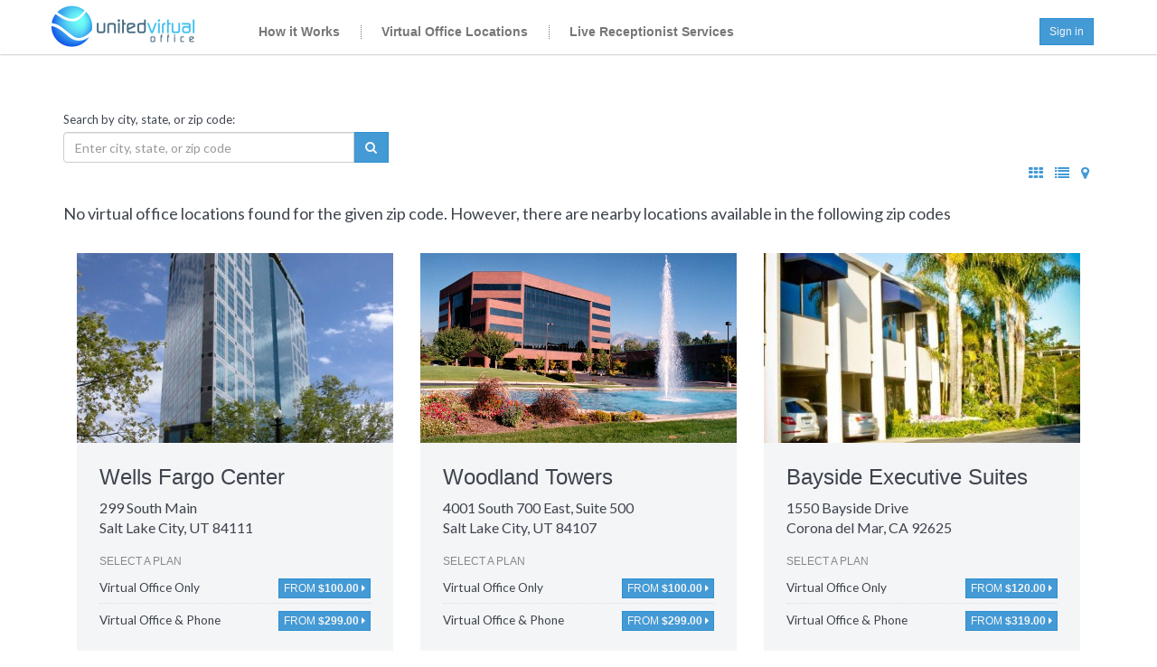

--- FILE ---
content_type: text/html; charset=UTF-8
request_url: https://unitedvirtualoffice.com/virtual_office?page=2&
body_size: 72175
content:
<!DOCTYPE html>
<html>
<head>
	<meta charset="UTF-8" />
	<meta http-equiv="X-UA-Compatible" content="IE=edge" />	
	<title>United Virtual Office| Virtual Office Locations</title>
	<meta name="viewport" content="width=device-width, initial-scale=1.0" />
		<meta name="author" content="">

	<!-- Bootstrap -->
	<link rel="stylesheet" href="//netdna.bootstrapcdn.com/bootstrap/3.1.1/css/bootstrap.min.css">
	
	<!-- Fonts -->
    <link href="//netdna.bootstrapcdn.com/font-awesome/4.1.0/css/font-awesome.min.css" rel="stylesheet">
    <link href='http://fonts.googleapis.com/css?family=Lora:400,700,400italic,700italic' rel='stylesheet' type='text/css'>
    <link href='https://fonts.googleapis.com/css?family=Lato:400,100,300,700,900' rel='stylesheet' type='text/css'>
	<link href='https://fonts.googleapis.com/css?family=Shadows+Into+Light+Two' rel='stylesheet' type='text/css'>
	
    <!-- Plugin CSS -->
    <link href="https://unitedvirtualoffice.com/crm/assets-frontend/css/plugins/flexslider/flexslider.css" media="all" type="text/css" rel="stylesheet">
    
    <!-- Main CSS -->
    <link href="https://unitedvirtualoffice.com/crm/assets-frontend/css/spectrum.css" media="all" type="text/css" rel="stylesheet">
    <link href="https://unitedvirtualoffice.com/crm/assets-frontend/css/app.css" media="all" type="text/css" rel="stylesheet">

    <!-- HTML5 shim and Respond.js IE8 support of HTML5 elements and media queries -->
    <!--[if lt IE 9]>
      <script src="https://unitedvirtualoffice.com/crm/assets-frontend/js/html5shiv.js"></script>
      <script src="https://unitedvirtualoffice.com/crm/assets-frontend/js/respond.min.js"></script>
    <![endif]-->
	
	<script async defer src="https://maps.googleapis.com/maps/api/js?key=AIzaSyC61OXiVrkFNQJUzJmtCUtnxZaL8qyEXDs&callback=initMap" type="text/javascript"></script>
	
    
	
	
</head>
<body id="home" class="bg-lighter">

	<!-- Fixed Navbar
	================================================== -->
	<!-- Navbar
================================================== -->		
<header class="navbar navbar-inverse shadow hero" role="banner">
  <div class="container">
    <!-- Brand and toggle get grouped for better mobile display -->
    <div class="navbar-header">
      <button type="button" class="navbar-toggle" data-toggle="collapse" data-target=".bs-navbar-collapse">
        <span class="icon-bar"></span>
        <span class="icon-bar"></span>
        <span class="icon-bar"></span>
      </button>
      <a class="navbar-brand" href="/"></a>
    </div>

    <!-- Collect the nav links, forms, and other content for toggling -->
    <nav class="collapse navbar-collapse bs-navbar-collapse" role="navigation">
		<ul class="nav navbar-nav navbar-left">
			<li><a href="http://unitedvirtualoffice.com/how_it_works">How it Works</a></li>
			<li class="divider-vertical"></li>
			<li><a href="http://unitedvirtualoffice.com/virtual_office">Virtual Office Locations</a></li>
			<li class="divider-vertical"></li>
			<li><a href="http://unitedvirtualoffice.com/virtual_phone">Live Receptionist Services</a></li>
		</ul>
		<ul class="nav navbar-nav navbar-right">
			<a href="https://unitedvirtualoffice.com/crm/users/login" class="btn btn-primary navbar-btn btn-sm" >Sign in</a>
		</ul>
	</nav>
  </div><!-- /.container-fluid -->
</header>		
	<!-- Main Content
	================================================== -->
		<div class="container">
		<!-- Search
================================================== -->
<section id="search">

	<div class="row">
		<div class="col-md-12">
		
			<label>Search by city, state, or zip code:</label>
			<form class="form-search" method="post">	
				<div class="row">
					<div class="col-lg-4">
						<div class="input-group">					
							<input name="search_q" type="text" class="form-control" placeholder="Enter city, state, or zip code" value="">
							<span class="input-group-btn">
								<button type="submit" class="btn btn-primary"><i class="fa fa-search"></i></button>
							</span>
						</div>
					</div>
				</div>
			</form>
		</div>
		
		<div class="col-md-2 pull-right text-right">
			<ul class="list-unstyled list-inline">
				<li><a class="LocationView" target="grid"><i class="fa fa-th"></i></a></li>
				<li><a class="LocationView" target="list"><i class="fa fa-list"></i></a></li>
				<li><a class="LocationView" target="map"><i class="fa fa-map-marker"></i></a></li>
			</ul>						
		</div>
	</div>
	
</section>	


<!-- Location List
================================================== -->
<!-- Grid View -->
<div id="view-grid" class="targetDiv" style="display:none">
	<section id="list-locations-grid" class="blog-1">
            		
		<div class="row blog-row">
					<div class="col-md-12">
				<p>No virtual office locations found for the given zip code. However, there are nearby locations available in the following zip codes</p>
															<div class="col-md-4 blog-col">
					<a href="https://unitedvirtualoffice.com/utah/salt-lake-city-299-south-main" class="blog-preview-img">
						<div class="caption">
							<div class="caption-content">
								<i class="fa fa-search fa-3x"></i>
							</div>
						</div>
					
													<img src="https://unitedvirtualoffice.com/crm/uploads/locations/22916917552f93cc9b79a8.jpg" class="img-responsive" alt="">												
					</a>
					<div class="blog-preview-content">
						<h3><a href="https://unitedvirtualoffice.com/utah/salt-lake-city-299-south-main">Wells Fargo Center</a></h3>
						<address>
							299 South Main														<br>
														Salt Lake City, UT 84111<br>
						</address>
						
						<div class="caption">
							<h5>Select a plan</h5>
							<div class="row">
								
															<div class="plan-wrap">
								<div class="plan-name">
									<small>Virtual Office Only</small>
								</div>
								<div class="plan-price">
									<a href="step2_office_only?location_id=37" class="btn btn-primary btn-xs">From <strong>$100.00</strong> <i class="fa fa-caret-right"></i></a>
								</div>
							</div>									
							<div class="clearfix"></div>
							<hr class="hr-spacer hr-plans">
							<div class="plan-wrap">
								<div class="plan-name">
									<small>Virtual Office & Phone</small>
								</div>
								<div class="plan-price">							
									<a href="step2_office_phone?location_id=37" class="btn btn-primary btn-xs">From <strong>$299.00</strong> <i class="fa fa-caret-right"></i></a>
								</div>
							</div>
										
							</div>								
							<hr class="hr-spacer hr-more">
							<a class="btn btn-success btn-sm btn-block" href="https://unitedvirtualoffice.com/utah/salt-lake-city-299-south-main">More about this property</a>
						</div>
			
					</div>
				</div>
																				<div class="col-md-4 blog-col">
					<a href="https://unitedvirtualoffice.com/utah/salt-lake-city-4001-south-700-east" class="blog-preview-img">
						<div class="caption">
							<div class="caption-content">
								<i class="fa fa-search fa-3x"></i>
							</div>
						</div>
					
													<img src="https://unitedvirtualoffice.com/crm/uploads/locations/141706538752f93d0a302b6.JPG" class="img-responsive" alt="">												
					</a>
					<div class="blog-preview-content">
						<h3><a href="https://unitedvirtualoffice.com/utah/salt-lake-city-4001-south-700-east">Woodland Towers</a></h3>
						<address>
							4001 South 700 East														<span class="suite-fix-list">
							, Suite 500<br>
							</span>
														Salt Lake City, UT 84107<br>
						</address>
						
						<div class="caption">
							<h5>Select a plan</h5>
							<div class="row">
								
															<div class="plan-wrap">
								<div class="plan-name">
									<small>Virtual Office Only</small>
								</div>
								<div class="plan-price">
									<a href="step2_office_only?location_id=38" class="btn btn-primary btn-xs">From <strong>$100.00</strong> <i class="fa fa-caret-right"></i></a>
								</div>
							</div>									
							<div class="clearfix"></div>
							<hr class="hr-spacer hr-plans">
							<div class="plan-wrap">
								<div class="plan-name">
									<small>Virtual Office & Phone</small>
								</div>
								<div class="plan-price">							
									<a href="step2_office_phone?location_id=38" class="btn btn-primary btn-xs">From <strong>$299.00</strong> <i class="fa fa-caret-right"></i></a>
								</div>
							</div>
										
							</div>								
							<hr class="hr-spacer hr-more">
							<a class="btn btn-success btn-sm btn-block" href="https://unitedvirtualoffice.com/utah/salt-lake-city-4001-south-700-east">More about this property</a>
						</div>
			
					</div>
				</div>
																				<div class="col-md-4 blog-col">
					<a href="https://unitedvirtualoffice.com/california/corona-del-mar-1550-bayside-drive" class="blog-preview-img">
						<div class="caption">
							<div class="caption-content">
								<i class="fa fa-search fa-3x"></i>
							</div>
						</div>
					
													<img src="https://unitedvirtualoffice.com/crm/uploads/locations/173851197452f8e6cff1aca.jpg" class="img-responsive" alt="">												
					</a>
					<div class="blog-preview-content">
						<h3><a href="https://unitedvirtualoffice.com/california/corona-del-mar-1550-bayside-drive">Bayside Executive Suites</a></h3>
						<address>
							1550 Bayside Drive														<br>
														Corona del Mar, CA 92625<br>
						</address>
						
						<div class="caption">
							<h5>Select a plan</h5>
							<div class="row">
								
															<div class="plan-wrap">
								<div class="plan-name">
									<small>Virtual Office Only</small>
								</div>
								<div class="plan-price">
									<a href="step2_office_only?location_id=39" class="btn btn-primary btn-xs">From <strong>$120.00</strong> <i class="fa fa-caret-right"></i></a>
								</div>
							</div>									
							<div class="clearfix"></div>
							<hr class="hr-spacer hr-plans">
							<div class="plan-wrap">
								<div class="plan-name">
									<small>Virtual Office & Phone</small>
								</div>
								<div class="plan-price">							
									<a href="step2_office_phone?location_id=39" class="btn btn-primary btn-xs">From <strong>$319.00</strong> <i class="fa fa-caret-right"></i></a>
								</div>
							</div>
										
							</div>								
							<hr class="hr-spacer hr-more">
							<a class="btn btn-success btn-sm btn-block" href="https://unitedvirtualoffice.com/california/corona-del-mar-1550-bayside-drive">More about this property</a>
						</div>
			
					</div>
				</div>
						</div><div class="row blog-row">																													<div class="col-md-4 blog-col">
					<a href="https://unitedvirtualoffice.com/oregon/beaverton-12725-sw-millikan-way" class="blog-preview-img">
						<div class="caption">
							<div class="caption-content">
								<i class="fa fa-search fa-3x"></i>
							</div>
						</div>
					
													<img src="https://unitedvirtualoffice.com/crm/uploads/locations/74872938852f916d8a438d.jpg" class="img-responsive" alt="">												
					</a>
					<div class="blog-preview-content">
						<h3><a href="https://unitedvirtualoffice.com/oregon/beaverton-12725-sw-millikan-way">Beaverton Round Executive Suites</a></h3>
						<address>
							12725 SW Millikan Way														<span class="suite-fix-list">
							, Suite 300<br>
							</span>
														Beaverton, OR 97005<br>
						</address>
						
						<div class="caption">
							<h5>Select a plan</h5>
							<div class="row">
								
															<div class="plan-wrap">
								<div class="plan-name">
									<small>Virtual Office Only</small>
								</div>
								<div class="plan-price">
									<a href="step2_office_only?location_id=41" class="btn btn-primary btn-xs">From <strong>$75.00</strong> <i class="fa fa-caret-right"></i></a>
								</div>
							</div>									
							<div class="clearfix"></div>
							<hr class="hr-spacer hr-plans">
							<div class="plan-wrap">
								<div class="plan-name">
									<small>Virtual Office & Phone</small>
								</div>
								<div class="plan-price">							
									<a href="step2_office_phone?location_id=41" class="btn btn-primary btn-xs">From <strong>$274.00</strong> <i class="fa fa-caret-right"></i></a>
								</div>
							</div>
										
							</div>								
							<hr class="hr-spacer hr-more">
							<a class="btn btn-success btn-sm btn-block" href="https://unitedvirtualoffice.com/oregon/beaverton-12725-sw-millikan-way">More about this property</a>
						</div>
			
					</div>
				</div>
																																			<div class="col-md-4 blog-col">
					<a href="https://unitedvirtualoffice.com/connecticut/stamford-68-southfield-avenue-2-stamford-landing" class="blog-preview-img">
						<div class="caption">
							<div class="caption-content">
								<i class="fa fa-search fa-3x"></i>
							</div>
						</div>
					
													<img src="https://unitedvirtualoffice.com/crm/uploads/locations/214388655652f8f21dbffa6.JPG" class="img-responsive" alt="">												
					</a>
					<div class="blog-preview-content">
						<h3><a href="https://unitedvirtualoffice.com/connecticut/stamford-68-southfield-avenue-2-stamford-landing">BLT Business Centers</a></h3>
						<address>
							68 Southfield Avenue, 2 Stamford Landing, 100														<span class="suite-fix-list">
							, Suite 100<br>
							</span>
														Stamford, CT 06902<br>
						</address>
						
						<div class="caption">
							<h5>Select a plan</h5>
							<div class="row">
								
															<div class="plan-wrap">
								<div class="plan-name">
									<small>Virtual Office Only</small>
								</div>
								<div class="plan-price">
									<a href="step2_office_only?location_id=44" class="btn btn-primary btn-xs">From <strong>$115.00</strong> <i class="fa fa-caret-right"></i></a>
								</div>
							</div>									
							<div class="clearfix"></div>
							<hr class="hr-spacer hr-plans">
							<div class="plan-wrap">
								<div class="plan-name">
									<small>Virtual Office & Phone</small>
								</div>
								<div class="plan-price">							
									<a href="step2_office_phone?location_id=44" class="btn btn-primary btn-xs">From <strong>$314.00</strong> <i class="fa fa-caret-right"></i></a>
								</div>
							</div>
										
							</div>								
							<hr class="hr-spacer hr-more">
							<a class="btn btn-success btn-sm btn-block" href="https://unitedvirtualoffice.com/connecticut/stamford-68-southfield-avenue-2-stamford-landing">More about this property</a>
						</div>
			
					</div>
				</div>
																				<div class="col-md-4 blog-col">
					<a href="https://unitedvirtualoffice.com/ohio/cincinnati-11427-reed-hartman-hwy" class="blog-preview-img">
						<div class="caption">
							<div class="caption-content">
								<i class="fa fa-search fa-3x"></i>
							</div>
						</div>
					
													<img src="https://unitedvirtualoffice.com/crm/uploads/locations/203634597152f916307b479.jpg" class="img-responsive" alt="">												
					</a>
					<div class="blog-preview-content">
						<h3><a href="https://unitedvirtualoffice.com/ohio/cincinnati-11427-reed-hartman-hwy">Blue Ash Office Suites</a></h3>
						<address>
							11427 Reed Hartman Hwy														<br>
														Cincinnati, OH 45241<br>
						</address>
						
						<div class="caption">
							<h5>Select a plan</h5>
							<div class="row">
								
															<div class="plan-wrap">
								<div class="plan-name">
									<small>Virtual Office Only</small>
								</div>
								<div class="plan-price">
									<a href="step2_office_only?location_id=45" class="btn btn-primary btn-xs">From <strong>$120.00</strong> <i class="fa fa-caret-right"></i></a>
								</div>
							</div>									
							<div class="clearfix"></div>
							<hr class="hr-spacer hr-plans">
							<div class="plan-wrap">
								<div class="plan-name">
									<small>Virtual Office & Phone</small>
								</div>
								<div class="plan-price">							
									<a href="step2_office_phone?location_id=45" class="btn btn-primary btn-xs">From <strong>$319.00</strong> <i class="fa fa-caret-right"></i></a>
								</div>
							</div>
										
							</div>								
							<hr class="hr-spacer hr-more">
							<a class="btn btn-success btn-sm btn-block" href="https://unitedvirtualoffice.com/ohio/cincinnati-11427-reed-hartman-hwy">More about this property</a>
						</div>
			
					</div>
				</div>
						</div><div class="row blog-row">														<div class="col-md-4 blog-col">
					<a href="https://unitedvirtualoffice.com/vermont/shelburne-145-pine-haven-shores-road" class="blog-preview-img">
						<div class="caption">
							<div class="caption-content">
								<i class="fa fa-search fa-3x"></i>
							</div>
						</div>
					
													<img src="https://unitedvirtualoffice.com/crm/uploads/locations/600908122533462dcbc8e3.JPG" class="img-responsive" alt="">												
					</a>
					<div class="blog-preview-content">
						<h3><a href="https://unitedvirtualoffice.com/vermont/shelburne-145-pine-haven-shores-road">Bluewater Center</a></h3>
						<address>
							145 Pine Haven Shores Road														<br>
														Shelburne, VT O5482<br>
						</address>
						
						<div class="caption">
							<h5>Select a plan</h5>
							<div class="row">
								
															<div class="plan-wrap">
								<div class="plan-name">
									<small>Virtual Office Only</small>
								</div>
								<div class="plan-price">
									<a href="step2_office_only?location_id=46" class="btn btn-primary btn-xs">From <strong>$75.00</strong> <i class="fa fa-caret-right"></i></a>
								</div>
							</div>									
							<div class="clearfix"></div>
							<hr class="hr-spacer hr-plans">
							<div class="plan-wrap">
								<div class="plan-name">
									<small>Virtual Office & Phone</small>
								</div>
								<div class="plan-price">							
									<a href="step2_office_phone?location_id=46" class="btn btn-primary btn-xs">From <strong>$274.00</strong> <i class="fa fa-caret-right"></i></a>
								</div>
							</div>
										
							</div>								
							<hr class="hr-spacer hr-more">
							<a class="btn btn-success btn-sm btn-block" href="https://unitedvirtualoffice.com/vermont/shelburne-145-pine-haven-shores-road">More about this property</a>
						</div>
			
					</div>
				</div>
																																										<div class="col-md-4 blog-col">
					<a href="https://unitedvirtualoffice.com/florida/boca-raton-6501-congress-ave" class="blog-preview-img">
						<div class="caption">
							<div class="caption-content">
								<i class="fa fa-search fa-3x"></i>
							</div>
						</div>
					
													<img src="https://unitedvirtualoffice.com/crm/uploads/locations/160263749652f8f4c9a140e.jpg" class="img-responsive" alt="">												
					</a>
					<div class="blog-preview-content">
						<h3><a href="https://unitedvirtualoffice.com/florida/boca-raton-6501-congress-ave">Boca Office Center, LLC</a></h3>
						<address>
							6501 Congress Ave.														<span class="suite-fix-list">
							, Suite 100.00<br>
							</span>
														Boca Raton, FL 33487<br>
						</address>
						
						<div class="caption">
							<h5>Select a plan</h5>
							<div class="row">
								
															<div class="plan-wrap">
								<div class="plan-name">
									<small>Virtual Office Only</small>
								</div>
								<div class="plan-price">
									<a href="step2_office_only?location_id=49" class="btn btn-primary btn-xs">From <strong>$115.00</strong> <i class="fa fa-caret-right"></i></a>
								</div>
							</div>									
							<div class="clearfix"></div>
							<hr class="hr-spacer hr-plans">
							<div class="plan-wrap">
								<div class="plan-name">
									<small>Virtual Office & Phone</small>
								</div>
								<div class="plan-price">							
									<a href="step2_office_phone?location_id=49" class="btn btn-primary btn-xs">From <strong>$314.00</strong> <i class="fa fa-caret-right"></i></a>
								</div>
							</div>
										
							</div>								
							<hr class="hr-spacer hr-more">
							<a class="btn btn-success btn-sm btn-block" href="https://unitedvirtualoffice.com/florida/boca-raton-6501-congress-ave">More about this property</a>
						</div>
			
					</div>
				</div>
																												<div class="col-md-4 blog-col">
					<a href="https://unitedvirtualoffice.com/florida/bonita-springs-8891-brighton-lane" class="blog-preview-img">
						<div class="caption">
							<div class="caption-content">
								<i class="fa fa-search fa-3x"></i>
							</div>
						</div>
					
													<img src="https://unitedvirtualoffice.com/crm/uploads/locations/21365221815334816d77d1f.jpg" class="img-responsive" alt="">												
					</a>
					<div class="blog-preview-content">
						<h3><a href="https://unitedvirtualoffice.com/florida/bonita-springs-8891-brighton-lane">Bonita Executive Center</a></h3>
						<address>
							8891 Brighton Lane														<span class="suite-fix-list">
							, Suite 103<br>
							</span>
														Bonita Springs, FL 34135<br>
						</address>
						
						<div class="caption">
							<h5>Select a plan</h5>
							<div class="row">
								
															<div class="plan-wrap">
								<div class="plan-name">
									<small>Virtual Office Only</small>
								</div>
								<div class="plan-price">
									<a href="step2_office_only?location_id=50" class="btn btn-primary btn-xs">From <strong>$100.00</strong> <i class="fa fa-caret-right"></i></a>
								</div>
							</div>									
							<div class="clearfix"></div>
							<hr class="hr-spacer hr-plans">
							<div class="plan-wrap">
								<div class="plan-name">
									<small>Virtual Office & Phone</small>
								</div>
								<div class="plan-price">							
									<a href="step2_office_phone?location_id=50" class="btn btn-primary btn-xs">From <strong>$299.00</strong> <i class="fa fa-caret-right"></i></a>
								</div>
							</div>
										
							</div>								
							<hr class="hr-spacer hr-more">
							<a class="btn btn-success btn-sm btn-block" href="https://unitedvirtualoffice.com/florida/bonita-springs-8891-brighton-lane">More about this property</a>
						</div>
			
					</div>
				</div>
						</div><div class="row blog-row">														<div class="col-md-4 blog-col">
					<a href="https://unitedvirtualoffice.com/massachusetts/boston-one-boston-place" class="blog-preview-img">
						<div class="caption">
							<div class="caption-content">
								<i class="fa fa-search fa-3x"></i>
							</div>
						</div>
					
													<img src="https://unitedvirtualoffice.com/crm/uploads/locations/60793119152f9087c2ca94.jpg" class="img-responsive" alt="">												
					</a>
					<div class="blog-preview-content">
						<h3><a href="https://unitedvirtualoffice.com/massachusetts/boston-one-boston-place">Boston Offices</a></h3>
						<address>
							One Boston Place														<span class="suite-fix-list">
							, Suite 26th Floor<br>
							</span>
														Boston, MA O2108<br>
						</address>
						
						<div class="caption">
							<h5>Select a plan</h5>
							<div class="row">
								
															<div class="plan-wrap">
								<div class="plan-name">
									<small>Virtual Office Only</small>
								</div>
								<div class="plan-price">
									<a href="step2_office_only?location_id=51" class="btn btn-primary btn-xs">From <strong>$95.00</strong> <i class="fa fa-caret-right"></i></a>
								</div>
							</div>									
							<div class="clearfix"></div>
							<hr class="hr-spacer hr-plans">
							<div class="plan-wrap">
								<div class="plan-name">
									<small>Virtual Office & Phone</small>
								</div>
								<div class="plan-price">							
									<a href="step2_office_phone?location_id=51" class="btn btn-primary btn-xs">From <strong>$294.00</strong> <i class="fa fa-caret-right"></i></a>
								</div>
							</div>
										
							</div>								
							<hr class="hr-spacer hr-more">
							<a class="btn btn-success btn-sm btn-block" href="https://unitedvirtualoffice.com/massachusetts/boston-one-boston-place">More about this property</a>
						</div>
			
					</div>
				</div>
																																			<div class="col-md-4 blog-col">
					<a href="https://unitedvirtualoffice.com/delaware/delaware-avenue-300" class="blog-preview-img">
						<div class="caption">
							<div class="caption-content">
								<i class="fa fa-search fa-3x"></i>
							</div>
						</div>
					
													<img src="https://unitedvirtualoffice.com/crm/uploads/locations/102284595454d945fac7e80.PNG" class="img-responsive" alt="">												
					</a>
					<div class="blog-preview-content">
						<h3><a href="https://unitedvirtualoffice.com/delaware/delaware-avenue-300">Brandywine Executive Suites</a></h3>
						<address>
							300 Delaware Avenue														<br>
														Wilmington, DE 19801<br>
						</address>
						
						<div class="caption">
							<h5>Select a plan</h5>
							<div class="row">
								
															<div class="plan-wrap">
								<div class="plan-name">
									<small>Virtual Office Only</small>
								</div>
								<div class="plan-price">
									<a href="step2_office_only?location_id=53" class="btn btn-primary btn-xs">From <strong>$115.00</strong> <i class="fa fa-caret-right"></i></a>
								</div>
							</div>									
							<div class="clearfix"></div>
							<hr class="hr-spacer hr-plans">
							<div class="plan-wrap">
								<div class="plan-name">
									<small>Virtual Office & Phone</small>
								</div>
								<div class="plan-price">							
									<a href="step2_office_phone?location_id=53" class="btn btn-primary btn-xs">From <strong>$314.00</strong> <i class="fa fa-caret-right"></i></a>
								</div>
							</div>
										
							</div>								
							<hr class="hr-spacer hr-more">
							<a class="btn btn-success btn-sm btn-block" href="https://unitedvirtualoffice.com/delaware/delaware-avenue-300">More about this property</a>
						</div>
			
					</div>
				</div>
																											<div class="col-md-4 blog-col">
					<a href="https://unitedvirtualoffice.com/north-carolina/greensboro-7b-corporate-center-court" class="blog-preview-img">
						<div class="caption">
							<div class="caption-content">
								<i class="fa fa-search fa-3x"></i>
							</div>
						</div>
					
													<img src="https://unitedvirtualoffice.com/crm/uploads/locations/16216933805334615e9b3fd.jpg" class="img-responsive" alt="">												
					</a>
					<div class="blog-preview-content">
						<h3><a href="https://unitedvirtualoffice.com/north-carolina/greensboro-7b-corporate-center-court">Byron Office Space Solutions</a></h3>
						<address>
							7B Corporate Center Court														<br>
														Greensboro, NC 27408<br>
						</address>
						
						<div class="caption">
							<h5>Select a plan</h5>
							<div class="row">
								
															<div class="plan-wrap">
								<div class="plan-name">
									<small>Virtual Office Only</small>
								</div>
								<div class="plan-price">
									<a href="step2_office_only?location_id=55" class="btn btn-primary btn-xs">From <strong>$75.00</strong> <i class="fa fa-caret-right"></i></a>
								</div>
							</div>									
							<div class="clearfix"></div>
							<hr class="hr-spacer hr-plans">
							<div class="plan-wrap">
								<div class="plan-name">
									<small>Virtual Office & Phone</small>
								</div>
								<div class="plan-price">							
									<a href="step2_office_phone?location_id=55" class="btn btn-primary btn-xs">From <strong>$274.00</strong> <i class="fa fa-caret-right"></i></a>
								</div>
							</div>
										
							</div>								
							<hr class="hr-spacer hr-more">
							<a class="btn btn-success btn-sm btn-block" href="https://unitedvirtualoffice.com/north-carolina/greensboro-7b-corporate-center-court">More about this property</a>
						</div>
			
					</div>
				</div>
						</div><div class="row blog-row">																													<div class="col-md-4 blog-col">
					<a href="https://unitedvirtualoffice.com/california/los-angeles-8939-s-sepulveda-blvd" class="blog-preview-img">
						<div class="caption">
							<div class="caption-content">
								<i class="fa fa-search fa-3x"></i>
							</div>
						</div>
					
													<img src="https://unitedvirtualoffice.com/crm/uploads/locations/126204809553348196c1d73.jpg" class="img-responsive" alt="">												
					</a>
					<div class="blog-preview-content">
						<h3><a href="https://unitedvirtualoffice.com/california/los-angeles-8939-s-sepulveda-blvd">C.W. Business Center</a></h3>
						<address>
							8939 S. Sepulveda Blvd.														<span class="suite-fix-list">
							, Suite 102<br>
							</span>
														Los Angeles, CA 90045<br>
						</address>
						
						<div class="caption">
							<h5>Select a plan</h5>
							<div class="row">
								
															<div class="plan-wrap">
								<div class="plan-name">
									<small>Virtual Office Only</small>
								</div>
								<div class="plan-price">
									<a href="step2_office_only?location_id=57" class="btn btn-primary btn-xs">From <strong>$60.00</strong> <i class="fa fa-caret-right"></i></a>
								</div>
							</div>									
							<div class="clearfix"></div>
							<hr class="hr-spacer hr-plans">
							<div class="plan-wrap">
								<div class="plan-name">
									<small>Virtual Office & Phone</small>
								</div>
								<div class="plan-price">							
									<a href="step2_office_phone?location_id=57" class="btn btn-primary btn-xs">From <strong>$259.00</strong> <i class="fa fa-caret-right"></i></a>
								</div>
							</div>
										
							</div>								
							<hr class="hr-spacer hr-more">
							<a class="btn btn-success btn-sm btn-block" href="https://unitedvirtualoffice.com/california/los-angeles-8939-s-sepulveda-blvd">More about this property</a>
						</div>
			
					</div>
				</div>
																								            </div>
        
				</div>
		
		<div class="pagination"><ul class="pagination"><li class="previous_page"><a href="https://unitedvirtualoffice.com/virtual_office?page=1&">&laquo; Previous</a></li><li><a href="https://unitedvirtualoffice.com/virtual_office?page=1&">1</a></li> <li class="active"><a href="#">2</a></li> <li><a href="https://unitedvirtualoffice.com/virtual_office?page=3&">3</a></li> <li><a href="https://unitedvirtualoffice.com/virtual_office?page=4&">4</a></li> <li><a href="https://unitedvirtualoffice.com/virtual_office?page=5&">5</a></li> <li><a href="https://unitedvirtualoffice.com/virtual_office?page=6&">6</a></li> <li><a href="https://unitedvirtualoffice.com/virtual_office?page=7&">7</a></li> <li><a href="https://unitedvirtualoffice.com/virtual_office?page=8&">8</a></li> <li class="dots disabled"><a href="#">...</a></li> <li><a href="https://unitedvirtualoffice.com/virtual_office?page=17&">17</a></li> <li><a href="https://unitedvirtualoffice.com/virtual_office?page=18&">18</a></li><li class="next_page"><a href="https://unitedvirtualoffice.com/virtual_office?page=3&">Next &raquo;</a></li></ul></div>	
	</section>	
</div>


<!-- List View -->
<div id="view-list" class="targetDiv" style="display:none">	
	<section id="list-locations-list" class="blog-1">

		<div class="row list">
			<div class="col-md-12">
				
				<ul class="list-unstyled locations-list">
															<li>
						<div class="row">
							<div class="col-md-5">
								<div class="media">
									<a class="pull-left" href="https://unitedvirtualoffice.com/utah/salt-lake-city-299-south-main">
																					<img src="https://unitedvirtualoffice.com/crm/uploads/locations/22916917552f93cc9b79a8.jpg" alt="">																			</a>
									<div class="media-body">
									<h4 class="media-heading"><a href="https://unitedvirtualoffice.com/utah/salt-lake-city-299-south-main">Wells Fargo Center</a></h4>
									<address>
										299 South Main																				<br>
																				Salt Lake City, UT 84111<br>
									</address>
									</div>
								</div>
							</div>
							<div class="col-md-4 col-md-offset-3">
								<div class="caption">
									<h5>Select a plan</h5>
									<div class="row">
																				<div class="plan-wrap">
											<div class="plan-name">
												<small>Virtual Office Only</small>
											</div>
											<div class="plan-price">							
												<a href="step2_office_only?location_id=37" class="btn btn-primary btn-xs">From <strong>$100.00</strong> <i class="fa fa-caret-right"></i></a>
											</div>
										</div>									
										<div class="clearfix"></div>
										<hr class="hr-spacer hr-plans">
										<div class="plan-wrap">
											<div class="plan-name">
												<small>Virtual Office & Phone </small>
											</div>
											<div class="plan-price">							
												<a href="step2_office_only?location_id=37" class="btn btn-primary btn-xs">From <strong>$299.00</strong> <i class="fa fa-caret-right"></i></a>
											</div>
										</div>
																				
									</div>								
								</div>
							</div>
						</div>
					</li>
																				<li>
						<div class="row">
							<div class="col-md-5">
								<div class="media">
									<a class="pull-left" href="https://unitedvirtualoffice.com/utah/salt-lake-city-4001-south-700-east">
																					<img src="https://unitedvirtualoffice.com/crm/uploads/locations/141706538752f93d0a302b6.JPG" alt="">																			</a>
									<div class="media-body">
									<h4 class="media-heading"><a href="https://unitedvirtualoffice.com/utah/salt-lake-city-4001-south-700-east">Woodland Towers</a></h4>
									<address>
										4001 South 700 East																				<span class="suite-fix-list">
										, Suite 500<br>
										</span>
																				Salt Lake City, UT 84107<br>
									</address>
									</div>
								</div>
							</div>
							<div class="col-md-4 col-md-offset-3">
								<div class="caption">
									<h5>Select a plan</h5>
									<div class="row">
																				<div class="plan-wrap">
											<div class="plan-name">
												<small>Virtual Office Only</small>
											</div>
											<div class="plan-price">							
												<a href="step2_office_only?location_id=38" class="btn btn-primary btn-xs">From <strong>$100.00</strong> <i class="fa fa-caret-right"></i></a>
											</div>
										</div>									
										<div class="clearfix"></div>
										<hr class="hr-spacer hr-plans">
										<div class="plan-wrap">
											<div class="plan-name">
												<small>Virtual Office & Phone </small>
											</div>
											<div class="plan-price">							
												<a href="step2_office_only?location_id=38" class="btn btn-primary btn-xs">From <strong>$299.00</strong> <i class="fa fa-caret-right"></i></a>
											</div>
										</div>
																				
									</div>								
								</div>
							</div>
						</div>
					</li>
																				<li>
						<div class="row">
							<div class="col-md-5">
								<div class="media">
									<a class="pull-left" href="https://unitedvirtualoffice.com/california/corona-del-mar-1550-bayside-drive">
																					<img src="https://unitedvirtualoffice.com/crm/uploads/locations/173851197452f8e6cff1aca.jpg" alt="">																			</a>
									<div class="media-body">
									<h4 class="media-heading"><a href="https://unitedvirtualoffice.com/california/corona-del-mar-1550-bayside-drive">Bayside Executive Suites</a></h4>
									<address>
										1550 Bayside Drive																				<br>
																				Corona del Mar, CA 92625<br>
									</address>
									</div>
								</div>
							</div>
							<div class="col-md-4 col-md-offset-3">
								<div class="caption">
									<h5>Select a plan</h5>
									<div class="row">
																				<div class="plan-wrap">
											<div class="plan-name">
												<small>Virtual Office Only</small>
											</div>
											<div class="plan-price">							
												<a href="step2_office_only?location_id=39" class="btn btn-primary btn-xs">From <strong>$120.00</strong> <i class="fa fa-caret-right"></i></a>
											</div>
										</div>									
										<div class="clearfix"></div>
										<hr class="hr-spacer hr-plans">
										<div class="plan-wrap">
											<div class="plan-name">
												<small>Virtual Office & Phone </small>
											</div>
											<div class="plan-price">							
												<a href="step2_office_only?location_id=39" class="btn btn-primary btn-xs">From <strong>$319.00</strong> <i class="fa fa-caret-right"></i></a>
											</div>
										</div>
																				
									</div>								
								</div>
							</div>
						</div>
					</li>
																														<li>
						<div class="row">
							<div class="col-md-5">
								<div class="media">
									<a class="pull-left" href="https://unitedvirtualoffice.com/oregon/beaverton-12725-sw-millikan-way">
																					<img src="https://unitedvirtualoffice.com/crm/uploads/locations/74872938852f916d8a438d.jpg" alt="">																			</a>
									<div class="media-body">
									<h4 class="media-heading"><a href="https://unitedvirtualoffice.com/oregon/beaverton-12725-sw-millikan-way">Beaverton Round Executive Suites</a></h4>
									<address>
										12725 SW Millikan Way																				<span class="suite-fix-list">
										, Suite 300<br>
										</span>
																				Beaverton, OR 97005<br>
									</address>
									</div>
								</div>
							</div>
							<div class="col-md-4 col-md-offset-3">
								<div class="caption">
									<h5>Select a plan</h5>
									<div class="row">
																				<div class="plan-wrap">
											<div class="plan-name">
												<small>Virtual Office Only</small>
											</div>
											<div class="plan-price">							
												<a href="step2_office_only?location_id=41" class="btn btn-primary btn-xs">From <strong>$75.00</strong> <i class="fa fa-caret-right"></i></a>
											</div>
										</div>									
										<div class="clearfix"></div>
										<hr class="hr-spacer hr-plans">
										<div class="plan-wrap">
											<div class="plan-name">
												<small>Virtual Office & Phone </small>
											</div>
											<div class="plan-price">							
												<a href="step2_office_only?location_id=41" class="btn btn-primary btn-xs">From <strong>$274.00</strong> <i class="fa fa-caret-right"></i></a>
											</div>
										</div>
																				
									</div>								
								</div>
							</div>
						</div>
					</li>
																														<li>
						<div class="row">
							<div class="col-md-5">
								<div class="media">
									<a class="pull-left" href="https://unitedvirtualoffice.com/connecticut/stamford-68-southfield-avenue-2-stamford-landing">
																					<img src="https://unitedvirtualoffice.com/crm/uploads/locations/214388655652f8f21dbffa6.JPG" alt="">																			</a>
									<div class="media-body">
									<h4 class="media-heading"><a href="https://unitedvirtualoffice.com/connecticut/stamford-68-southfield-avenue-2-stamford-landing">BLT Business Centers</a></h4>
									<address>
										68 Southfield Avenue, 2 Stamford Landing, 100																				<span class="suite-fix-list">
										, Suite 100<br>
										</span>
																				Stamford, CT 06902<br>
									</address>
									</div>
								</div>
							</div>
							<div class="col-md-4 col-md-offset-3">
								<div class="caption">
									<h5>Select a plan</h5>
									<div class="row">
																				<div class="plan-wrap">
											<div class="plan-name">
												<small>Virtual Office Only</small>
											</div>
											<div class="plan-price">							
												<a href="step2_office_only?location_id=44" class="btn btn-primary btn-xs">From <strong>$115.00</strong> <i class="fa fa-caret-right"></i></a>
											</div>
										</div>									
										<div class="clearfix"></div>
										<hr class="hr-spacer hr-plans">
										<div class="plan-wrap">
											<div class="plan-name">
												<small>Virtual Office & Phone </small>
											</div>
											<div class="plan-price">							
												<a href="step2_office_only?location_id=44" class="btn btn-primary btn-xs">From <strong>$314.00</strong> <i class="fa fa-caret-right"></i></a>
											</div>
										</div>
																				
									</div>								
								</div>
							</div>
						</div>
					</li>
																				<li>
						<div class="row">
							<div class="col-md-5">
								<div class="media">
									<a class="pull-left" href="https://unitedvirtualoffice.com/ohio/cincinnati-11427-reed-hartman-hwy">
																					<img src="https://unitedvirtualoffice.com/crm/uploads/locations/203634597152f916307b479.jpg" alt="">																			</a>
									<div class="media-body">
									<h4 class="media-heading"><a href="https://unitedvirtualoffice.com/ohio/cincinnati-11427-reed-hartman-hwy">Blue Ash Office Suites</a></h4>
									<address>
										11427 Reed Hartman Hwy																				<br>
																				Cincinnati, OH 45241<br>
									</address>
									</div>
								</div>
							</div>
							<div class="col-md-4 col-md-offset-3">
								<div class="caption">
									<h5>Select a plan</h5>
									<div class="row">
																				<div class="plan-wrap">
											<div class="plan-name">
												<small>Virtual Office Only</small>
											</div>
											<div class="plan-price">							
												<a href="step2_office_only?location_id=45" class="btn btn-primary btn-xs">From <strong>$120.00</strong> <i class="fa fa-caret-right"></i></a>
											</div>
										</div>									
										<div class="clearfix"></div>
										<hr class="hr-spacer hr-plans">
										<div class="plan-wrap">
											<div class="plan-name">
												<small>Virtual Office & Phone </small>
											</div>
											<div class="plan-price">							
												<a href="step2_office_only?location_id=45" class="btn btn-primary btn-xs">From <strong>$319.00</strong> <i class="fa fa-caret-right"></i></a>
											</div>
										</div>
																				
									</div>								
								</div>
							</div>
						</div>
					</li>
																				<li>
						<div class="row">
							<div class="col-md-5">
								<div class="media">
									<a class="pull-left" href="https://unitedvirtualoffice.com/vermont/shelburne-145-pine-haven-shores-road">
																					<img src="https://unitedvirtualoffice.com/crm/uploads/locations/600908122533462dcbc8e3.JPG" alt="">																			</a>
									<div class="media-body">
									<h4 class="media-heading"><a href="https://unitedvirtualoffice.com/vermont/shelburne-145-pine-haven-shores-road">Bluewater Center</a></h4>
									<address>
										145 Pine Haven Shores Road																				<br>
																				Shelburne, VT O5482<br>
									</address>
									</div>
								</div>
							</div>
							<div class="col-md-4 col-md-offset-3">
								<div class="caption">
									<h5>Select a plan</h5>
									<div class="row">
																				<div class="plan-wrap">
											<div class="plan-name">
												<small>Virtual Office Only</small>
											</div>
											<div class="plan-price">							
												<a href="step2_office_only?location_id=46" class="btn btn-primary btn-xs">From <strong>$75.00</strong> <i class="fa fa-caret-right"></i></a>
											</div>
										</div>									
										<div class="clearfix"></div>
										<hr class="hr-spacer hr-plans">
										<div class="plan-wrap">
											<div class="plan-name">
												<small>Virtual Office & Phone </small>
											</div>
											<div class="plan-price">							
												<a href="step2_office_only?location_id=46" class="btn btn-primary btn-xs">From <strong>$274.00</strong> <i class="fa fa-caret-right"></i></a>
											</div>
										</div>
																				
									</div>								
								</div>
							</div>
						</div>
					</li>
																																								<li>
						<div class="row">
							<div class="col-md-5">
								<div class="media">
									<a class="pull-left" href="https://unitedvirtualoffice.com/florida/boca-raton-6501-congress-ave">
																					<img src="https://unitedvirtualoffice.com/crm/uploads/locations/160263749652f8f4c9a140e.jpg" alt="">																			</a>
									<div class="media-body">
									<h4 class="media-heading"><a href="https://unitedvirtualoffice.com/florida/boca-raton-6501-congress-ave">Boca Office Center, LLC</a></h4>
									<address>
										6501 Congress Ave.																				<span class="suite-fix-list">
										, Suite 100.00<br>
										</span>
																				Boca Raton, FL 33487<br>
									</address>
									</div>
								</div>
							</div>
							<div class="col-md-4 col-md-offset-3">
								<div class="caption">
									<h5>Select a plan</h5>
									<div class="row">
																				<div class="plan-wrap">
											<div class="plan-name">
												<small>Virtual Office Only</small>
											</div>
											<div class="plan-price">							
												<a href="step2_office_only?location_id=49" class="btn btn-primary btn-xs">From <strong>$115.00</strong> <i class="fa fa-caret-right"></i></a>
											</div>
										</div>									
										<div class="clearfix"></div>
										<hr class="hr-spacer hr-plans">
										<div class="plan-wrap">
											<div class="plan-name">
												<small>Virtual Office & Phone </small>
											</div>
											<div class="plan-price">							
												<a href="step2_office_only?location_id=49" class="btn btn-primary btn-xs">From <strong>$314.00</strong> <i class="fa fa-caret-right"></i></a>
											</div>
										</div>
																				
									</div>								
								</div>
							</div>
						</div>
					</li>
																				<li>
						<div class="row">
							<div class="col-md-5">
								<div class="media">
									<a class="pull-left" href="https://unitedvirtualoffice.com/florida/bonita-springs-8891-brighton-lane">
																					<img src="https://unitedvirtualoffice.com/crm/uploads/locations/21365221815334816d77d1f.jpg" alt="">																			</a>
									<div class="media-body">
									<h4 class="media-heading"><a href="https://unitedvirtualoffice.com/florida/bonita-springs-8891-brighton-lane">Bonita Executive Center</a></h4>
									<address>
										8891 Brighton Lane																				<span class="suite-fix-list">
										, Suite 103<br>
										</span>
																				Bonita Springs, FL 34135<br>
									</address>
									</div>
								</div>
							</div>
							<div class="col-md-4 col-md-offset-3">
								<div class="caption">
									<h5>Select a plan</h5>
									<div class="row">
																				<div class="plan-wrap">
											<div class="plan-name">
												<small>Virtual Office Only</small>
											</div>
											<div class="plan-price">							
												<a href="step2_office_only?location_id=50" class="btn btn-primary btn-xs">From <strong>$100.00</strong> <i class="fa fa-caret-right"></i></a>
											</div>
										</div>									
										<div class="clearfix"></div>
										<hr class="hr-spacer hr-plans">
										<div class="plan-wrap">
											<div class="plan-name">
												<small>Virtual Office & Phone </small>
											</div>
											<div class="plan-price">							
												<a href="step2_office_only?location_id=50" class="btn btn-primary btn-xs">From <strong>$299.00</strong> <i class="fa fa-caret-right"></i></a>
											</div>
										</div>
																				
									</div>								
								</div>
							</div>
						</div>
					</li>
																				<li>
						<div class="row">
							<div class="col-md-5">
								<div class="media">
									<a class="pull-left" href="https://unitedvirtualoffice.com/massachusetts/boston-one-boston-place">
																					<img src="https://unitedvirtualoffice.com/crm/uploads/locations/60793119152f9087c2ca94.jpg" alt="">																			</a>
									<div class="media-body">
									<h4 class="media-heading"><a href="https://unitedvirtualoffice.com/massachusetts/boston-one-boston-place">Boston Offices</a></h4>
									<address>
										One Boston Place																				<span class="suite-fix-list">
										, Suite 26th Floor<br>
										</span>
																				Boston, MA O2108<br>
									</address>
									</div>
								</div>
							</div>
							<div class="col-md-4 col-md-offset-3">
								<div class="caption">
									<h5>Select a plan</h5>
									<div class="row">
																				<div class="plan-wrap">
											<div class="plan-name">
												<small>Virtual Office Only</small>
											</div>
											<div class="plan-price">							
												<a href="step2_office_only?location_id=51" class="btn btn-primary btn-xs">From <strong>$95.00</strong> <i class="fa fa-caret-right"></i></a>
											</div>
										</div>									
										<div class="clearfix"></div>
										<hr class="hr-spacer hr-plans">
										<div class="plan-wrap">
											<div class="plan-name">
												<small>Virtual Office & Phone </small>
											</div>
											<div class="plan-price">							
												<a href="step2_office_only?location_id=51" class="btn btn-primary btn-xs">From <strong>$294.00</strong> <i class="fa fa-caret-right"></i></a>
											</div>
										</div>
																				
									</div>								
								</div>
							</div>
						</div>
					</li>
																														<li>
						<div class="row">
							<div class="col-md-5">
								<div class="media">
									<a class="pull-left" href="https://unitedvirtualoffice.com/delaware/delaware-avenue-300">
																					<img src="https://unitedvirtualoffice.com/crm/uploads/locations/102284595454d945fac7e80.PNG" alt="">																			</a>
									<div class="media-body">
									<h4 class="media-heading"><a href="https://unitedvirtualoffice.com/delaware/delaware-avenue-300">Brandywine Executive Suites</a></h4>
									<address>
										300 Delaware Avenue																				<br>
																				Wilmington, DE 19801<br>
									</address>
									</div>
								</div>
							</div>
							<div class="col-md-4 col-md-offset-3">
								<div class="caption">
									<h5>Select a plan</h5>
									<div class="row">
																				<div class="plan-wrap">
											<div class="plan-name">
												<small>Virtual Office Only</small>
											</div>
											<div class="plan-price">							
												<a href="step2_office_only?location_id=53" class="btn btn-primary btn-xs">From <strong>$115.00</strong> <i class="fa fa-caret-right"></i></a>
											</div>
										</div>									
										<div class="clearfix"></div>
										<hr class="hr-spacer hr-plans">
										<div class="plan-wrap">
											<div class="plan-name">
												<small>Virtual Office & Phone </small>
											</div>
											<div class="plan-price">							
												<a href="step2_office_only?location_id=53" class="btn btn-primary btn-xs">From <strong>$314.00</strong> <i class="fa fa-caret-right"></i></a>
											</div>
										</div>
																				
									</div>								
								</div>
							</div>
						</div>
					</li>
																														<li>
						<div class="row">
							<div class="col-md-5">
								<div class="media">
									<a class="pull-left" href="https://unitedvirtualoffice.com/north-carolina/greensboro-7b-corporate-center-court">
																					<img src="https://unitedvirtualoffice.com/crm/uploads/locations/16216933805334615e9b3fd.jpg" alt="">																			</a>
									<div class="media-body">
									<h4 class="media-heading"><a href="https://unitedvirtualoffice.com/north-carolina/greensboro-7b-corporate-center-court">Byron Office Space Solutions</a></h4>
									<address>
										7B Corporate Center Court																				<br>
																				Greensboro, NC 27408<br>
									</address>
									</div>
								</div>
							</div>
							<div class="col-md-4 col-md-offset-3">
								<div class="caption">
									<h5>Select a plan</h5>
									<div class="row">
																				<div class="plan-wrap">
											<div class="plan-name">
												<small>Virtual Office Only</small>
											</div>
											<div class="plan-price">							
												<a href="step2_office_only?location_id=55" class="btn btn-primary btn-xs">From <strong>$75.00</strong> <i class="fa fa-caret-right"></i></a>
											</div>
										</div>									
										<div class="clearfix"></div>
										<hr class="hr-spacer hr-plans">
										<div class="plan-wrap">
											<div class="plan-name">
												<small>Virtual Office & Phone </small>
											</div>
											<div class="plan-price">							
												<a href="step2_office_only?location_id=55" class="btn btn-primary btn-xs">From <strong>$274.00</strong> <i class="fa fa-caret-right"></i></a>
											</div>
										</div>
																				
									</div>								
								</div>
							</div>
						</div>
					</li>
																														<li>
						<div class="row">
							<div class="col-md-5">
								<div class="media">
									<a class="pull-left" href="https://unitedvirtualoffice.com/california/los-angeles-8939-s-sepulveda-blvd">
																					<img src="https://unitedvirtualoffice.com/crm/uploads/locations/126204809553348196c1d73.jpg" alt="">																			</a>
									<div class="media-body">
									<h4 class="media-heading"><a href="https://unitedvirtualoffice.com/california/los-angeles-8939-s-sepulveda-blvd">C.W. Business Center</a></h4>
									<address>
										8939 S. Sepulveda Blvd.																				<span class="suite-fix-list">
										, Suite 102<br>
										</span>
																				Los Angeles, CA 90045<br>
									</address>
									</div>
								</div>
							</div>
							<div class="col-md-4 col-md-offset-3">
								<div class="caption">
									<h5>Select a plan</h5>
									<div class="row">
																				<div class="plan-wrap">
											<div class="plan-name">
												<small>Virtual Office Only</small>
											</div>
											<div class="plan-price">							
												<a href="step2_office_only?location_id=57" class="btn btn-primary btn-xs">From <strong>$60.00</strong> <i class="fa fa-caret-right"></i></a>
											</div>
										</div>									
										<div class="clearfix"></div>
										<hr class="hr-spacer hr-plans">
										<div class="plan-wrap">
											<div class="plan-name">
												<small>Virtual Office & Phone </small>
											</div>
											<div class="plan-price">							
												<a href="step2_office_only?location_id=57" class="btn btn-primary btn-xs">From <strong>$259.00</strong> <i class="fa fa-caret-right"></i></a>
											</div>
										</div>
																				
									</div>								
								</div>
							</div>
						</div>
					</li>
																										
				</ul>
	
				<div class="pagination"><ul class="pagination"><li class="previous_page"><a href="https://unitedvirtualoffice.com/virtual_office?page=1&">&laquo; Previous</a></li><li><a href="https://unitedvirtualoffice.com/virtual_office?page=1&">1</a></li> <li class="active"><a href="#">2</a></li> <li><a href="https://unitedvirtualoffice.com/virtual_office?page=3&">3</a></li> <li><a href="https://unitedvirtualoffice.com/virtual_office?page=4&">4</a></li> <li><a href="https://unitedvirtualoffice.com/virtual_office?page=5&">5</a></li> <li><a href="https://unitedvirtualoffice.com/virtual_office?page=6&">6</a></li> <li><a href="https://unitedvirtualoffice.com/virtual_office?page=7&">7</a></li> <li><a href="https://unitedvirtualoffice.com/virtual_office?page=8&">8</a></li> <li class="dots disabled"><a href="#">...</a></li> <li><a href="https://unitedvirtualoffice.com/virtual_office?page=17&">17</a></li> <li><a href="https://unitedvirtualoffice.com/virtual_office?page=18&">18</a></li><li class="next_page"><a href="https://unitedvirtualoffice.com/virtual_office?page=3&">Next &raquo;</a></li></ul></div>		
			</div>
		</div>
			
	</section>
</div>

<!-- Map View -->
<div id="view-map" class="targetDiv" style="display:none">
	<section>
							<div id="locationMap" style="height: 800px; width: 1140px;"></div>
						
	</section>
</div>
<!-- End Map View -->	
	</div>

	<!-- Footer - Fixed
	================================================== -->
	<footer class="footer-1">
    <div class="upper">
        <div class="container">
            <div class="row">
                <div class="col-md-3">
                	<img src="https://unitedvirtualoffice.com/crm/assets-frontend/img/uvo-logo-sm-bw.png" alt="">                    <address>155 N. Riverview Drive<br>Anaheim Hills, Ca 92880<br>
                        <abbr title="Phone">P:</abbr> 1-888-456-3342
                    </address>
                </div>
                <div class="col-md-3">
                    <h4>Our Services</h4>
                    <ul class="list-unstyled footer-links">
                        <li>
                            <a href="how_it_works">How It Works</a>
                        </li>
                        <li>
                            <a href="virtual_office">Virtual Office Locations</a>
                        </li>
                        <li>
                            <a href="virtual_phone">Live Receptionist Services</a>
                        </li>
                    </ul>
                </div>
                <div class="col-md-3">
                    <h4>United Virtual Office</h4>
                    <ul class="list-unstyled footer-links">
                        <li>
                            <a href="about">About Us</a>
                        </li>
                        <li>
                            <a href="http://blog.unitedvirtualoffice.com">Blog</a>
                        </li>
                        <li>
                            <a href="https://unitedvirtualoffice.com/crm/users/login">Sign In</a>
                        </li>
                    </ul>
                </div>
                <div class="col-md-3">
                    <h4>Social</h4>
                    <ul class="list-inline">
                        <li>
                            <a href="https://www.facebook.com/UnitedVirtualOffice" class="btn btn-social-light btn-facebook"><i class="fa fa-fw fa-facebook"></i></a>
                        </li>
                        <li>
                            <a href="https://twitter.com/unitedvirtual" class="btn btn-social-light btn-twitter"><i class="fa fa-fw fa-twitter"></i></a>
                        </li>
                        <li>
                            <a href="https://plus.google.com/109189047540356095575/posts" class="btn btn-social-light btn-google-plus"><i class="fa fa-fw fa-google-plus"></i></a>
                        </li>
                    </ul>
                    
                    <div class="row">
                    	<div class="col-md-6">
                    		<div class="global-workspace">
                    	<img src="https://unitedvirtualoffice.com/crm/assets-frontend/img/fraud_watch_logo.png" alt="">                    		</div>
                    	</div>
                    	<div class="col-md-6">
                    		<a style="font-family: arial; font-size: 10px; color: #212121; text-decoration: none;"><img src="https://www.positivessl.com/images-new/PositiveSSL_tl_trans.png" alt="Positive SSL on a transparent background" title="Positive SSL on a transparent background" border="0" /></a>
                    	</div>
                    </div>
                    
                    
                </div>
            </div>
        </div>
    </div>
    <div class="lower">
        <div class="container">
            <div class="row">
                <div class="col-md-12">
                    <span class="small">Copyright &copy; 2014 - United Virtual Office. All Rights Reserved.</span>
                    <span class="small links"><a href="http://unitedvirtualoffice.com/terms">Terms</a> | <a href="http://unitedvirtualoffice.com/privacy">Privacy</a></span>
                </div>
            </div>
        </div>
    </div>
</footer>

	<!-- Javascript
	================================================== -->
	<script src="https://code.jquery.com/jquery-latest.js"></script>
	<script src="//netdna.bootstrapcdn.com/bootstrap/3.0.0/js/bootstrap.min.js"></script>
	<!--<script src="https://northify.com/assets/northify-tag/tag.js"></script>-->

	<script src="https://unitedvirtualoffice.com/crm/assets-frontend/js/modernizr.custom.js"></script>

    <!-- Plugin JavaScript Files -->
    <script src="https://unitedvirtualoffice.com/crm/assets-frontend/js/plugins/jquery.easing/jquery.easing.1.3.js"></script>
    
    <script src="https://unitedvirtualoffice.com/crm/assets-frontend/js/plugins/jquery.fitvids/jquery.fitvids.js"></script>
    <script src="https://unitedvirtualoffice.com/crm/assets-frontend/js/plugins/owl.carousel/owl.carousel.min.js"></script>
    <script src="https://unitedvirtualoffice.com/crm/assets-frontend/js/plugins/scrollReveal/scrollReveal.js"></script>
    <script src="https://unitedvirtualoffice.com/crm/assets-frontend/js/plugins/stellar/stellar.js"></script>
    <script src="https://unitedvirtualoffice.com/crm/assets-frontend/js/plugins/jquery.mousewheel/jquery.mousewheel.js"></script>
    <script src="https://unitedvirtualoffice.com/crm/assets-frontend/js/plugins/jquery.simplr.smoothscroll/jquery.simplr.smoothscroll.js"></script>
    <script src="https://unitedvirtualoffice.com/crm/assets-frontend/js/plugins/prettyCheckable/prettyCheckable.js"></script>
	<script src="https://unitedvirtualoffice.com/crm/assets-frontend/js/plugins/flexslider/jquery.flexslider.min.js"></script>
    <script src="https://unitedvirtualoffice.com/crm/assets-frontend/js/plugins/owl.carousel/owl.carousel.min.js"></script>
 <!-- conflict with radio buttons -pretty checkables -->

    <!-- Spectrum JavaScript Files -->
    <script src="https://unitedvirtualoffice.com/crm/assets-frontend/js/spectrum.nav.js"></script>
        <script src="https://unitedvirtualoffice.com/crm/assets-frontend/js/theme.js"></script>
    <script src="https://unitedvirtualoffice.com/crm/assets-frontend/js/app.js"></script>


	<script type="text/javascript">
		var _gaq = _gaq || [];
		_gaq.push(['_setAccount', 'UA-30637426-1']);
		_gaq.push(['_trackPageview']);
		
		(function() {
		var ga = document.createElement('script'); ga.type = 'text/javascript'; ga.async = true;
		ga.src = ('https:' == document.location.protocol ? 'https://ssl' : 'http://www') + '.google-analytics.com/ga.js';
		var s = document.getElementsByTagName('script')[0]; s.parentNode.insertBefore(ga, s);
		})();
	</script>


	<script type="text/javascript">
		$(function () {
			 // parallax header
			 $('#cover-image').css("background-position", "50% 50%");
		    $(window).scroll(function() {
				var scroll = $(window).scrollTop(), 
					slowScroll = scroll/4,
					slowBg = 50 - slowScroll;
					
				$('#cover-image').css("background-position", "50% " + slowBg + "%");
			});
			
			$('input[type=radio]').prettyCheckable();
		});
	</script>

	<script type="text/javascript">
	    $("#container").mouseenter(function(){
	        $(this).addClass('hover-state');
	    }).mouseleave(function(){
	        $(this).removeClass('hover-state');
	    });
	
	    $("#container.click-to-play-video").click(function(){
	        $('#head').css({"background-color":"black"});
	
	        player = new YT.Player('player', {
	            width : '320',
	            height : '180',
	            videoId : 'q7zljxLjLNM',
	            playerVars: { 'autoplay': 1 },
	            events : {
	                'onReady' : onPlayerReady,
	                'onStateChange' : onPlayerStateChange
	            }
	        });
	    });
	
	    var tag = document.createElement('script');
	    tag.src = "https://www.youtube.com/iframe_api";
	    var firstScriptTag = document.getElementsByTagName('script')[0];
	    firstScriptTag.parentNode.insertBefore(tag, firstScriptTag);
	
	    var player;
	    function onPlayerReady(event) {
	        //event.target.playVideo();
	    }
	    function onPlayerStateChange(event) {
	        if(event.data == YT.PlayerState.ENDED) {
	            player.destroy();
	            $('#head').css({"background-color":"#aaa"});
	        }
	    }
	</script>
	
	<!--Start of Zopim Live Chat Script-->
	<script type="text/javascript">
		window.$zopim||(function(d,s){var z=$zopim=function(c){z._.push(c)},$=z.s=
		d.createElement(s),e=d.getElementsByTagName(s)[0];z.set=function(o){z.set.
		_.push(o)};z._=[];z.set._=[];$.async=!0;$.setAttribute('charset','utf-8');
		$.src='//v2.zopim.com/?2HAHv6pr26xrQ8A6mSeI1GB4wBIo4TYP';z.t=+new Date;$.
		type='text/javascript';e.parentNode.insertBefore($,e)})(document,'script');
	</script>
	<!--End of Zopim Live Chat Script-->
	
	<script>
	$("#carousel").owlCarousel({
		autoplay: true,
		loop: true,
		esponsiveClass: true,
		autoplayTimeout: 7000,
		smartSpeed: 800,
		dots: false,
		nav: true,
		responsive: {
			0: {
				items: 1
			},

			600: {
				items: 2
			},

			1024: {
				items: 3
			},

			1200: {
				items: 4
			}
		}
	});
</script>

<!-- UIkit JS -->
<script src="https://cdn.jsdelivr.net/npm/uikit@3.16.21/dist/js/uikit.min.js"></script>
<script src="https://cdn.jsdelivr.net/npm/uikit@3.16.21/dist/js/uikit-icons.min.js"></script>



					   
	<script>
	$(document).ready(function() {		
		//* Tabs
		$('#tabs').tab();
		$('input[type=radio]').prettyCheckable();
	});
	</script>

		
		<script>
  var locations = [
  	  		    	['<div class="maps-window" style="width:300px;"><a href="https://unitedvirtualoffice.com/utah/salt-lake-city-299-south-main">Wells Fargo Center</a> - $100.00<br>299 South Main<br>Salt Lake City, UT 84111</div>', 40.763381, -111.89064, 0],
    	      		    	['<div class="maps-window" style="width:300px;"><a href="https://unitedvirtualoffice.com/utah/salt-lake-city-4001-south-700-east">Woodland Towers</a> - $100.00<br>4001 South 700 East<br>Salt Lake City, UT 84107</div>', 40.684828, -111.86993, 1],
    	      		    	['<div class="maps-window" style="width:300px;"><a href="https://unitedvirtualoffice.com/california/corona-del-mar-1550-bayside-drive">Bayside Executive Suites</a> - $120.00<br>1550 Bayside Drive<br>Corona del Mar, CA 92625</div>', 33.607504, -117.88433, 2],
    	      		    	['<div class="maps-window" style="width:300px;"><a href="https://unitedvirtualoffice.com/california/long-beach-5150-e-pacific-coast-highway">Beach Business Center</a> - $100.00<br>5150 E. Pacific Coast Highway<br>Long Beach, CA 90804</div>', 33.782976, -118.13365, 3],
    	      		    	['<div class="maps-window" style="width:300px;"><a href="https://unitedvirtualoffice.com/oregon/beaverton-12725-sw-millikan-way">Beaverton Round Executive Suites</a> - $75.00<br>12725 SW Millikan Way<br>Beaverton, OR 97005</div>', 45.49008, -122.80781, 4],
    	      		    	['<div class="maps-window" style="width:300px;"><a href="https://unitedvirtualoffice.com/california/los-angeles-5405-wilshire-blvd">BLANKSPACES</a> - $135.00<br>5405 Wilshire Blvd.<br>Los Angeles, CA 90036</div>', 34.062552, -118.34623, 5],
    	      		    	['<div class="maps-window" style="width:300px;"><a href="https://unitedvirtualoffice.com/connecticut/stamford-68-southfield-avenue-2-stamford-landing">BLT Business Centers</a> - $115.00<br>68 Southfield Avenue, 2 Stamford Landing, 100<br>Stamford, CT 06902</div>', 41.032699, -73.528908, 6],
    	      		    	['<div class="maps-window" style="width:300px;"><a href="https://unitedvirtualoffice.com/ohio/cincinnati-11427-reed-hartman-hwy">Blue Ash Office Suites</a> - $120.00<br>11427 Reed Hartman Hwy<br>Cincinnati, OH 45241</div>', 39.276102, -84.374853, 7],
    	      		    	['<div class="maps-window" style="width:300px;"><a href="https://unitedvirtualoffice.com/vermont/shelburne-145-pine-haven-shores-road">Bluewater Center</a> - $75.00<br>145 Pine Haven Shores Road<br>Shelburne, VT O5482</div>', 44.418961, -73.215096, 8],
    	      		    	['<div class="maps-window" style="width:300px;"><a href="https://unitedvirtualoffice.com/colorado/denver-3773-cherry-creek-north-drive">Boardroom Executive Suites</a> - $75.00<br>3773 Cherry Creek North Drive<br>Denver, CO 80209</div>', 39.708883, -104.94262, 9],
    	      		    	['<div class="maps-window" style="width:300px;"><a href="https://unitedvirtualoffice.com/florida/boca-raton-301-yamato-road">Boca Conf. & Executive Center</a> - $95.00<br>301 Yamato Road<br>Boca Raton, FL 33431</div>', 26.39578, -80.079455, 10],
    	      		    	['<div class="maps-window" style="width:300px;"><a href="https://unitedvirtualoffice.com/florida/boca-raton-6501-congress-ave">Boca Office Center, LLC</a> - $115.00<br>6501 Congress Ave.<br>Boca Raton, FL 33487</div>', 26.406294, -80.103384, 11],
    	      		    	['<div class="maps-window" style="width:300px;"><a href="https://unitedvirtualoffice.com/florida/bonita-springs-8891-brighton-lane">Bonita Executive Center</a> - $100.00<br>8891 Brighton Lane<br>Bonita Springs, FL 34135</div>', 26.352352, -81.80615, 12],
    	      		    	['<div class="maps-window" style="width:300px;"><a href="https://unitedvirtualoffice.com/massachusetts/boston-one-boston-place">Boston Offices</a> - $95.00<br>One Boston Place<br>Boston, MA O2108</div>', 42.35853, -71.05838, 13],
    	      		    	['<div class="maps-window" style="width:300px;"><a href="https://unitedvirtualoffice.com/california/newport-beach-5-upper-newport-plaza">Boutique Office Center</a> - $75.00<br>5 Upper Newport Plaza<br>Newport Beach, CA 92660</div>', 33.661136, -117.87061, 14],
    	      		    	['<div class="maps-window" style="width:300px;"><a href="https://unitedvirtualoffice.com/delaware/delaware-avenue-300">Brandywine Executive Suites</a> - $115.00<br>300 Delaware Avenue<br>Wilmington, DE 19801</div>', 39.746685, -75.550477, 15],
    	      		    	['<div class="maps-window" style="width:300px;"><a href="https://unitedvirtualoffice.com/north-carolina/greensboro-324-south-elm-street">Byron Office Space Solutions</a> - $79.00<br>324 South Elm Street<br>Greensboro, NC 27401</div>', 36.06928, -79.790891, 16],
    	      		    	['<div class="maps-window" style="width:300px;"><a href="https://unitedvirtualoffice.com/north-carolina/greensboro-7b-corporate-center-court">Byron Office Space Solutions</a> - $75.00<br>7B Corporate Center Court<br>Greensboro, NC 27408</div>', 36.122417, -79.794275, 17],
    	      		    	['<div class="maps-window" style="width:300px;"><a href="https://unitedvirtualoffice.com/north-carolina/raleigh-4801-glenwood-avenue">Byron Office Space Solutions</a> - $75.00<br>4801 Glenwood Avenue<br>Raleigh, NC 27612</div>', 35.843328, -78.681704, 18],
    	      		    	['<div class="maps-window" style="width:300px;"><a href="https://unitedvirtualoffice.com/california/los-angeles-8939-s-sepulveda-blvd">C.W. Business Center</a> - $60.00<br>8939 S. Sepulveda Blvd.<br>Los Angeles, CA 90045</div>', 33.954792, -118.39634, 19],
    	      		    	['<div class="maps-window" style="width:300px;"><a href="https://unitedvirtualoffice.com/new-york/new-york-1790-broadway">Capstone Executive Offices</a> - $100.00<br>1790 Broadway<br>New York, NY 10019</div>', 40.778286, -73.946932, 20],
    	      ];

	</script>
	  
</body>
</html>

--- FILE ---
content_type: text/html; charset=UTF-8
request_url: https://unitedvirtualoffice.com/cart/view_type/
body_size: 711
content:
{"view_type":"grid"}

--- FILE ---
content_type: text/css
request_url: https://unitedvirtualoffice.com/crm/assets-frontend/css/spectrum.css
body_size: 59895
content:
body{height:100%;color:#3e444d;background-color:#f4f5f7}html{height:100%;-ms-overflow-style:scrollbar}#wrapper{height:100%;width:100%}img{-webkit-backface-visibility:hidden;width:auto\9;height:auto;max-width:100%;vertical-align:middle;border:0;-ms-interpolation-mode:bicubic}section,aside{padding:50px 0}@media (min-width:767px){section{padding:100px 0}}.well{border:0;box-shadow:none;background-color:#ebedf1}.jumbotron{background-color:#fdfdfd}.page-header{border-bottom-color:#d6dae2}.img-light-border{border:5px solid #f4f5f7}.img-dark-border{border:5px solid #3e444d}.light-faded-border{border:solid 15px rgba(244,245,247,.5)}.dark-faded-border{border:solid 15px rgba(62,68,77,.5)}.img-centered{margin:0 auto}.nopadding{padding:0}.nomargin{margin:0}.padding-top{padding-top:100px}.padding-bottom{padding-bottom:100px}::-moz-selection{text-shadow:none;background:rgba(67,154,213,.5)}::selection{text-shadow:none;background:rgba(67,154,213,.5)}img::selection{background:0 0}img::-moz-selection{background:0 0}body{webkit-tap-highlight-color:rgba(67,154,213,.5)}.owl-theme .owl-controls .owl-page span{background:#c8cdd7}.owl-theme .owl-controls .owl-buttons div{background:#c8cdd7}.modal-dialog{margin:0;border-radius:0;width:100%;height:100%}.modal-content{border-radius:0;background-clip:border-box;-webkit-box-shadow:none;box-shadow:none;border:0;min-height:100%}body{font-family:Lora,"Helvetica Neue",Helvetica,Arial,sans-serif;font-weight:400;text-transform:none;font-size:16px}h1,h2,h3,h4,h5,h6{font-family:Montserrat,"Helvetica Neue",Helvetica,Arial,sans-serif}h1{font-size:40px}h2{font-size:36px}p{margin:0 0 20px}.serif{font-family:Lora,"Helvetica Neue",Helvetica,Arial,sans-serif;font-weight:400;text-transform:none}.sans-serif{font-family:Lato,"Helvetica Neue",Helvetica,Arial,sans-serif}.heading{font-family:Montserrat,"Helvetica Neue",Helvetica,Arial,sans-serif}.script{font-family:Pacifico,"Helvetica Neue",Helvetica,Arial,sans-serif}.allcaps{text-transform:uppercase!important}hr.primary,hr.light,hr.dark{max-width:100px;margin:30px auto;border-bottom:0}hr.primary{border-top:6px solid #439ad5}hr.light{border-top:6px solid #f4f5f7}hr.dark{border-top:6px solid #3e444d}hr.primary-small,hr.light-small,hr.dark-small{max-width:50px;margin:15px auto}hr.primary-small{border-top:3px solid #439ad5}hr.light-small{border-top:3px solid #f4f5f7}hr.dark-small{border-top:3px solid #3e444d}.text-dark{color:#3e444d}.text-light{color:#f4f5f7}.text-primary{color:#439ad5}.text-success{color:#2ecc71}.text-info{color:#5fc9d3}.text-warning{color:#e67e22}.text-danger{color:#e74c3c}@media (min-width:767px){p{margin:0 0 30px;font-size:18px;line-height:1.6}}a{color:#439ad5;-webkit-transition:all .2s ease-in-out;-moz-transition:all .2s ease-in-out;transition:all .2s ease-in-out}a:hover,a:focus{text-decoration:none;color:#2a80bb;outline:0}a.light-text{color:#d6dae2;-webkit-transition:all .2s ease-in-out;-moz-transition:all .2s ease-in-out;transition:all .2s ease-in-out}a.light-text:hover,a.light-text:focus{text-decoration:none;color:#b9bfcc;outline:0}.navbar{text-transform:uppercase;font-family:Montserrat,"Helvetica Neue",Helvetica,Arial,sans-serif;}.navbar-dark,.navbar-light{background-color:#3e444d;margin-bottom:0;border-bottom:1px solid #33383f}.navbar-dark a,.navbar-light a{color:#f4f5f7}.navbar-dark .navbar-brand,.navbar-light .navbar-brand{font-weight:700;padding:0}.navbar-dark .navbar-brand:focus,.navbar-light .navbar-brand:focus{outline:0}.navbar-dark .navbar-brand .logo,.navbar-light .navbar-brand .logo{display:inherit}.navbar-dark .navbar-brand .logo-collapse,.navbar-light .navbar-brand .logo-collapse{display:none}.navbar-dark .navbar-brand .logo img,.navbar-light .navbar-brand .logo img,.navbar-dark .navbar-brand .logo-collapse img,.navbar-light .navbar-brand .logo-collapse img{max-height:40px;margin:7px 0 0 10px}.nav>li>a:hover,.nav>li>a:focus{background-color:rgba(244,245,247,.5)}.navbar-toggle{padding:4px 6px;font-size:16px;color:#f4f5f7}.navbar-toggle:focus,.navbar-toggle:active{outline:0}@media (min-width:767px){.navbar-dark,.navbar-light{padding:20px 0;border-bottom:0;letter-spacing:1px;background:0 0;-webkit-transition:background .5s ease-in-out,padding .5s ease-in-out;-moz-transition:background .5s ease-in-out,padding .5s ease-in-out;transition:background .5s ease-in-out,padding .5s ease-in-out}.navbar-dark .navbar-brand .logo img,.navbar-light .navbar-brand .logo img,.navbar-dark .navbar-brand .logo-collapse img,.navbar-light .navbar-brand .logo-collapse img{max-height:50px;margin:0}.navbar-dark .nav li,.navbar-light .nav li{margin-right:0}.navbar-dark .nav li:last-child,.navbar-light .nav li:last-child{margin-right:0}.navbar-dark .nav li a,.navbar-light .nav li a{color:#f4f5f7;-webkit-transition:color .3s;-moz-transition:color .3s;transition:color .3s}.navbar-dark .nav li a:after,.navbar-light .nav li a:after{position:absolute;width:50%;margin:0 auto;left:0;right:0;bottom:0;height:3px;background:#439ad5;content:'';opacity:0;-webkit-transition:opacity .3s,-webkit-transform .3s;-moz-transition:opacity .3s,-moz-transform .3s;transition:opacity .3s,transform .3s;-webkit-transform:translateY(-10px);-moz-transform:translateY(-10px);transform:translateY(-10px)}.navbar-dark .nav li a::after,.navbar-light .nav li a::after{bottom:0;-webkit-transform:translateY(10px);-moz-transform:translateY(10px);transform:translateY(10px)}.navbar-dark .nav li a:hover,.navbar-light .nav li a:hover,.navbar-dark .nav li a:focus,.navbar-light .nav li a:focus,.navbar-dark .nav li a:active,.navbar-light .nav li a:active{color:#f4f5f7;outline:0;background-color:transparent}.navbar-dark .nav li a:hover::after,.navbar-light .nav li a:hover::after,.navbar-dark .nav li a:focus::after,.navbar-light .nav li a:focus::after{opacity:1;-webkit-transform:translateY(0px);-moz-transform:translateY(0px);transform:translateY(0px)}.navbar-dark .nav li.active a,.navbar-light .nav li.active a{background-color:transparent;color:#439ad5!important}.navbar-dark.top-nav-collapse,.navbar-light.top-nav-collapse{padding:5px 0;border-bottom:1px solid;border-color:rgba(62,68,77,.5)}.navbar-dark.top-nav-collapse{background-color:#3e444d;border-color:#33383f}.navbar-dark.top-nav-collapse a{color:#f4f5f7}.navbar-dark.top-nav-collapse li a{color:#f4f5f7}.navbar-dark.top-nav-collapse .nav li a{color:#f4f5f7}.navbar-dark.top-nav-collapse .nav li a:after{background:#439ad5}.navbar-dark.top-nav-collapse .nav li a:hover,.navbar-dark.top-nav-collapse .nav li a:focus,.navbar-dark.top-nav-collapse .nav li a:active{color:#f4f5f7}.navbar-light.top-nav-collapse{background-color:#f4f5f7;border-color:rgba(62,68,77,.5)}.navbar-light.top-nav-collapse .navbar-brand .logo{display:none}.navbar-light.top-nav-collapse .navbar-brand .logo-collapse{display:inherit}.navbar-light.top-nav-collapse a{color:#3e444d}.navbar-light.top-nav-collapse li a{color:#3e444d}.navbar-light.top-nav-collapse .nav li a{color:#3e444d}.navbar-light.top-nav-collapse .nav li a:after{background:#439ad5}.navbar-light.top-nav-collapse .nav li a:hover,.navbar-light.top-nav-collapse .nav li a:focus,.navbar-light.top-nav-collapse .nav li a:active{color:#3e444d}}.intro-img,.intro-img-half,.intro-slider,.intro-slider-half,.intro-video{width:100%;text-align:center}.intro-img .intro-welcome,.intro-img-half .intro-welcome,.intro-slider .intro-welcome,.intro-slider-half .intro-welcome,.intro-video .intro-welcome{font-size:22px;margin:0;font-family:Pacifico,"Helvetica Neue",Helvetica,Arial,sans-serif;text-shadow:0 0 15px rgba(0,0,0,.5)}.intro-img .brand-heading,.intro-img-half .brand-heading,.intro-slider .brand-heading,.intro-slider-half .brand-heading,.intro-video .brand-heading{font-size:30px;margin:0;text-shadow:0 0 15px rgba(0,0,0,.5);text-transform:uppercase}.intro-img .intro-body,.intro-img-half .intro-body,.intro-slider .intro-body,.intro-slider-half .intro-body,.intro-video .intro-body{position:relative}.intro-img .overlay,.intro-img-half .overlay,.intro-slider .overlay,.intro-slider-half .overlay,.intro-video .overlay{display:none}@media (min-width:767px){.intro-img .intro-welcome,.intro-slider .intro-welcome,.intro-video .intro-welcome,.intro-img-half .intro-welcome,.intro-slider-half .intro-welcome{font-size:40px;margin:0 0 -10px}.intro-img .brand-heading,.intro-slider .brand-heading,.intro-video .brand-heading,.intro-img-half .brand-heading,.intro-slider-half .brand-heading{font-size:70px}.intro-img .intro-body,.intro-slider .intro-body,.intro-video .intro-body,.intro-img-half .intro-body,.intro-slider-half .intro-body{position:absolute;right:0;left:0;bottom:0}.intro-img .overlay,.intro-slider .overlay,.intro-video .overlay,.intro-img-half .overlay,.intro-slider-half .overlay{display:block;width:100%;background-color:#000;background-image:url(../img/diagonal-noise.png);opacity:.3;position:absolute;top:0;left:0;right:0;bottom:0}}@media (min-width:992px){.intro-img .intro-welcome,.intro-slider .intro-welcome,.intro-video .intro-welcome,.intro-img-half .intro-welcome,.intro-slider-half .intro-welcome{font-size:50px}.intro-img .brand-heading,.intro-slider .brand-heading,.intro-video .brand-heading,.intro-img-half .brand-heading,.intro-slider-half .brand-heading{font-size:80px}}.intro-img,.intro-img-half,.intro-video{height:auto}.intro-img,.intro-img-half,.intro-video{padding:100px 0 50px}.intro-slider,.intro-slider-half{padding:0;height:500px}@media (min-width:767px){.intro-img,.intro-slider,.intro-video,.video-bg{padding:0;height:100%;min-height:0}.intro-img .overlay,.intro-slider .overlay,.intro-video .overlay,.video-bg .overlay{height:100%}.intro-img-half{height:60%;min-height:0}.intro-img-half .overlay{height:60%;min-height:0}.intro-slider-half{height:60%;min-height:0}.intro-slider-half .overlay{height:100%;min-height:0}}@media (min-width:767px){.intro-img .intro-body,.intro-video .intro-body{top:30%}.intro-img-half .intro-body{top:15%}.intro-slider .intro-body{top:0}.intro-slider-half .intro-body{top:0;margin-top:-25px}}.intro-img,.intro-img-half{background-color:#3e444d;background-repeat:no-repeat;background-position:center center;background-attachment:scroll;-webkit-background-size:cover;-moz-background-size:cover;background-size:cover;-o-background-size:cover}.intro-img .carousel h4,.intro-img-half .carousel h4{font-size:16px;height:50px}@media (min-width:767px){.intro-img .carousel h4,.intro-img-half .carousel h4{font-size:26px;height:auto}}.intro-slider,.intro-slider-half{background-color:#3e444d}.intro-slider .carousel,.intro-slider-half .carousel{height:100%}.intro-slider .carousel h4,.intro-slider-half .carousel h4{font-size:22px}.intro-slider .carousel-inner,.intro-slider-half .carousel-inner{height:100%}.intro-slider .item,.intro-slider-half .item{height:100%}.intro-slider .carousel-caption,.intro-slider-half .carousel-caption{width:100%;left:0;right:0;top:100px;bottom:0}.intro-slider .fill,.intro-slider-half .fill{width:100%;height:100%;background-position:center;-webkit-background-size:cover;-moz-background-size:cover;background-size:cover;-o-background-size:cover}@media (min-width:767px){.intro-slider .carousel-caption,.intro-slider-half .carousel-caption{width:auto;right:0;left:0;top:30%;bottom:0}.intro-slider .carousel h4,.intro-slider-half .carousel h4{font-size:26px}.intro-slider .carousel-caption,.intro-slider-half .carousel-caption{width:auto}}.video-bg{position:relative;width:100%;background:rgba(0,0,0,.5)}.intro-video{position:relative;background:no-repeat bottom center scroll;-webkit-background-size:cover;-moz-background-size:cover;background-size:cover;-o-background-size:cover;z-index:1}@media (min-width:767px){.intro-video{position:absolute;background:0 0}}.intro-img .carousel h4,.intro-img-half .carousel h4,.intro-video .carousel h4{font-size:16px;height:50px}@media (min-width:767px){.intro-img .carousel h4,.intro-img-half .carousel h4,.intro-video .carousel h4{font-size:26px;height:auto}}.intro-dark-bg{color:#f4f5f7}.intro-light-bg{color:#3e444d}.carousel-fade .carousel-inner .item{opacity:0;-webkit-transition-property:opacity;-moz-transition-property:opacity;-o-transition-property:opacity;transition-property:opacity}.carousel-fade .carousel-inner .active{opacity:1}.carousel-fade .carousel-inner .active.left,.carousel-fade .carousel-inner .active.right{left:0;opacity:0;z-index:1}.carousel-fade .carousel-inner .next.left,.carousel-fade .carousel-inner .prev.right{opacity:1}.carousel-fade .carousel-control{z-index:2}.btn-scroll-dark,.btn-scroll-light{font-size:30px;background:0 0;height:55px;width:55px;border-radius:100%;line-height:45px;margin-top:5px;-webkit-transition:all .3s ease-in-out;-moz-transition:all .3s ease-in-out;-o-transitino:all .3s ease-in-out;transition:all .3s ease-in-out}.btn-scroll-dark:hover,.btn-scroll-light:hover,.btn-scroll-dark:focus,.btn-scroll-light:focus,.btn-scroll-dark:active,.btn-scroll-light:active{outline:0}.btn-scroll-dark{color:#3e444d;border:2px solid #3e444d}.btn-scroll-dark:hover,.btn-scroll-dark:focus,.btn-scroll-dark:active{color:#3e444d;background:rgba(62,68,77,.2)}.btn-scroll-light{color:#f4f5f7;border:2px solid #f4f5f7}.btn-scroll-light:hover,.btn-scroll-light:focus,.btn-scroll-light:active{color:#f4f5f7;background:rgba(244,245,247,.2)}@media (min-width:767px){.btn-scroll-dark,.btn-scroll-light{margin-top:30px}}.about-1 #about-1-carousel .item,.about-3 #about-1-carousel .item,.about-1 #about-3-carousel .item,.about-3 #about-3-carousel .item{margin:30px}.about-1 #about-1-carousel .item .info .list-inline,.about-3 #about-1-carousel .item .info .list-inline,.about-1 #about-3-carousel .item .info .list-inline,.about-3 #about-3-carousel .item .info .list-inline{font-size:18px}.about-1 #about-1-carousel .item .info p,.about-3 #about-1-carousel .item .info p,.about-1 #about-3-carousel .item .info p,.about-3 #about-3-carousel .item .info p{margin:0 0 10px}@media (min-width:767px){.about-1 #about-1-carousel .item,.about-3 #about-1-carousel .item,.about-1 #about-3-carousel .item,.about-3 #about-3-carousel .item{width:225px;height:225px;margin:15px auto;border-radius:50%;position:relative;cursor:default;box-shadow:inset 0 0 0 15px rgba(244,245,247,.5);-webkit-transition:all .4s ease-in-out;-moz-transition:all .4s ease-in-out;-o-transition:all .4s ease-in-out;-ms-transition:all .4s ease-in-out;transition:all .4s ease-in-out;-webkit-background-size:cover;-moz-background-size:cover;background-size:cover;-o-background-size:cover}.about-1 #about-1-carousel .item:hover,.about-3 #about-1-carousel .item:hover,.about-1 #about-3-carousel .item:hover,.about-3 #about-3-carousel .item:hover{box-shadow:none}.about-1 #about-1-carousel .item:hover .info,.about-3 #about-1-carousel .item:hover .info,.about-1 #about-3-carousel .item:hover .info,.about-3 #about-3-carousel .item:hover .info{-webkit-transform:scale(1);-moz-transform:scale(1);-o-transform:scale(1);-ms-transform:scale(1);transform:scale(1);opacity:1}.about-1 #about-1-carousel .item:hover .info p,.about-3 #about-1-carousel .item:hover .info p,.about-1 #about-3-carousel .item:hover .info p,.about-3 #about-3-carousel .item:hover .info p,.about-1 #about-1-carousel .item:hover .info ul,.about-3 #about-1-carousel .item:hover .info ul,.about-1 #about-3-carousel .item:hover .info ul,.about-3 #about-3-carousel .item:hover .info ul{opacity:1}.about-1 #about-1-carousel .item .info,.about-3 #about-1-carousel .item .info,.about-1 #about-3-carousel .item .info,.about-3 #about-3-carousel .item .info{position:absolute;background:rgba(67,154,213,.8);width:inherit;height:inherit;border-radius:50%;opacity:0;-webkit-transition:all .4s ease-in-out;-moz-transition:all .4s ease-in-out;-o-transition:all .4s ease-in-out;-ms-transition:all .4s ease-in-out;transition:all .4s ease-in-out;-webkit-transform:scale(0);-moz-transform:scale(0);-o-transform:scale(0);-ms-transform:scale(0);transform:scale(0);-webkit-backface-visibility:hidden}.about-1 #about-1-carousel .item .info h3,.about-3 #about-1-carousel .item .info h3,.about-1 #about-3-carousel .item .info h3,.about-3 #about-3-carousel .item .info h3{color:#f4f5f7;font-size:24px;margin:0 30px;padding:45px 0 0;height:120px}.about-1 #about-1-carousel .item .info p,.about-3 #about-1-carousel .item .info p,.about-1 #about-3-carousel .item .info p,.about-3 #about-3-carousel .item .info p{color:#f4f5f7;color:rgba(244,245,247,.8);padding:10px 5px;font-style:italic;margin:0 30px;font-size:14px;border-top:1px solid rgba(244,245,247,.5);opacity:0;-webkit-transition:all .4s ease-in-out .4s;-moz-transition:all .4s ease-in-out .4s;-o-transition:all .4s ease-in-out .4s;-ms-transition:all .4s ease-in-out .4s;transition:all .4s ease-in-out .4s}.about-1 #about-1-carousel .item .info ul,.about-3 #about-1-carousel .item .info ul,.about-1 #about-3-carousel .item .info ul,.about-3 #about-3-carousel .item .info ul{opacity:0;-webkit-transition:all .4s ease-in-out .4s;-moz-transition:all .4s ease-in-out .4s;-o-transition:all .4s ease-in-out .4s;-ms-transition:all .4s ease-in-out .4s;transition:all .4s ease-in-out .4s}.about-1 #about-1-carousel .item .info ul li a,.about-3 #about-1-carousel .item .info ul li a,.about-1 #about-3-carousel .item .info ul li a,.about-3 #about-3-carousel .item .info ul li a{color:#f4f5f7;color:rgba(244,245,247,.8)}.about-1 #about-1-carousel .item .info ul li a:hover,.about-3 #about-1-carousel .item .info ul li a:hover,.about-1 #about-3-carousel .item .info ul li a:hover,.about-3 #about-3-carousel .item .info ul li a:hover{color:#f4f5f7}}@media (min-width:767px){.about-img-1{background-image:url(../img/demo-portraits/portrait-1.jpg)}.about-img-2{background-image:url(../img/demo-portraits/portrait-2.jpg)}.about-img-3{background-image:url(../img/demo-portraits/portrait-3.jpg)}.about-img-4{background-image:url(../img/demo-portraits/portrait-4.jpg)}}.blog-1 .blog-col{max-width:400px;margin:0 auto}.blog-1 .blog-col .blog-preview-img{display:block;position:relative}.blog-1 .blog-col .blog-preview-img .caption{background:rgba(62,68,77,.9);position:absolute;width:100%;height:100%;opacity:0;transition:all ease .5s;-webkit-transition:all ease .5s;-moz-transition:all ease .5s}.blog-1 .blog-col .blog-preview-img .caption:hover{opacity:1}.blog-1 .blog-col .blog-preview-img .caption .caption-content{position:absolute;text-align:center;top:50%;left:0;right:0;margin-top:-15px;color:#f4f5f7}.blog-1 .blog-col .blog-preview-img *{z-index:2}.blog-1 .blog-col .blog-preview-content{background-color:#f4f5f7;color:#3e444d;padding:25px;margin-bottom:15px}.blog-1 .blog-col .blog-preview-content h3{margin:0 0 10px}.blog-1 .blog-col .blog-preview-content h3 a{color:#3e444d}.blog-1 .blog-col .blog-preview-content h3 a:hover{color:#439ad5}.blog-1 .blog-col .blog-preview-content p{font-size:16px;margin:0;padding-bottom:5px}.blog-1 .blog-col .blog-preview-content ul.meta{font-size:14px;color:rgba(62,68,77,.5)}.blog-1 .blog-col .blog-preview-content .continue{font-size:14px;padding-bottom:15px}@media (min-width:767px){.blog-1 .blog-preview-content{margin-bottom:30px}}.blog-2 .blog-col{margin-bottom:15px}.blog-2 .blog-col .blog-item{display:block;position:relative;max-width:400px;margin:0 auto}.blog-2 .blog-col .blog-item .caption{background:rgba(62,68,77,.9);position:absolute;width:100%;height:100%;opacity:0;transition:all ease .5s;-webkit-transition:all ease .5s;-moz-transition:all ease .5s}.blog-2 .blog-col .blog-item .caption:hover{opacity:1}.blog-2 .blog-col .blog-item .caption .caption-content{padding:25px;color:#f4f5f7}.blog-2 .blog-col .blog-item .caption .caption-content h3{margin:0;padding-bottom:15px}.blog-2 .blog-col .blog-item .caption .caption-content p{font-size:16px;margin:0;padding-bottom:15px}.blog-2 .blog-col .blog-item .caption .caption-content ul.meta{font-size:14px;color:rgba(62,68,77,.5)}.blog-2 *{z-index:2}@media (min-width:767px){.blog-2 .blog-col{margin-bottom:30px}}.contact-1 form .floating-label-form-group,.contact-2 form .floating-label-form-group{position:relative;margin-bottom:0;padding-bottom:.5em}.contact-1 form .floating-label-form-group input,.contact-2 form .floating-label-form-group input,.contact-1 form .floating-label-form-group textarea,.contact-2 form .floating-label-form-group textarea{z-index:1;position:relative;padding-right:0;padding-left:0;border:0;border-radius:0;font-size:1.5em;background:0 0;box-shadow:none!important;resize:none}.contact-1 form .floating-label-form-group label,.contact-2 form .floating-label-form-group label{display:block;z-index:0;position:relative;top:2em;margin:0;font-size:.85em;line-height:1.764705882em;vertical-align:middle;vertical-align:baseline;opacity:0;-webkit-transition:top .3s ease,opacity .3s ease;-moz-transition:top .3s ease,opacity .3s ease;-ms-transition:top .3s ease,opacity .3s ease;transition:top .3s ease,opacity .3s ease}.contact-1 form .floating-label-form-group::not(:first-child),.contact-2 form .floating-label-form-group::not(:first-child){padding-left:14px}.contact-1 form .floating-label-form-group-with-value label,.contact-2 form .floating-label-form-group-with-value label{top:0;opacity:1}.contact-1 form .floating-label-form-group-with-focus label,.contact-2 form .floating-label-form-group-with-focus label{color:#439ad5}.contact-1 form .floating-label-form-group,.contact-1.bg-lighter form .floating-label-form-group,.contact-2 form .floating-label-form-group,.contact-2.bg-lighter form .floating-label-form-group,.contact-1.bg-parallax-light form .floating-label-form-group,.contact-2.bg-parallax-light form .floating-label-form-group{border-bottom:1px solid #555d69}.contact-1 form .floating-label-form-group::not(:first-child),.contact-1.bg-lighter form .floating-label-form-group::not(:first-child),.contact-2 form .floating-label-form-group::not(:first-child),.contact-2.bg-lighter form .floating-label-form-group::not(:first-child),.contact-1.bg-parallax-light form .floating-label-form-group::not(:first-child),.contact-2.bg-parallax-light form .floating-label-form-group::not(:first-child){border-left:1px solid #555d69}.contact-1 form .floating-label-form-group .form-control,.contact-1.bg-lighter form .floating-label-form-group .form-control,.contact-2 form .floating-label-form-group .form-control,.contact-2.bg-lighter form .floating-label-form-group .form-control,.contact-1.bg-parallax-light form .floating-label-form-group .form-control,.contact-2.bg-parallax-light form .floating-label-form-group .form-control{color:#6b7686}.contact-1 form .row:first-child .floating-label-form-group,.contact-1.bg-lighter form .row:first-child .floating-label-form-group,.contact-2 form .row:first-child .floating-label-form-group,.contact-2.bg-lighter form .row:first-child .floating-label-form-group,.contact-1.bg-parallax-light form .row:first-child .floating-label-form-group,.contact-2.bg-parallax-light form .row:first-child .floating-label-form-group{border-top:1px solid #555d69}.contact-1 ::-webkit-input-placeholder,.contact-1.bg-lighter ::-webkit-input-placeholder,.contact-2 ::-webkit-input-placeholder,.contact-2.bg-lighter ::-webkit-input-placeholder,.contact-1.bg-parallax-light ::-webkit-input-placeholder,.contact-2.bg-parallax-light ::-webkit-input-placeholder{color:#555d69!important}.contact-1 :-moz-placeholder,.contact-1.bg-lighter :-moz-placeholder,.contact-2 :-moz-placeholder,.contact-2.bg-lighter :-moz-placeholder,.contact-1.bg-parallax-light :-moz-placeholder,.contact-2.bg-parallax-light :-moz-placeholder{color:#555d69!important}.contact-1 ::-moz-placeholder,.contact-1.bg-lighter ::-moz-placeholder,.contact-2 ::-moz-placeholder,.contact-2.bg-lighter ::-moz-placeholder,.contact-1.bg-parallax-light ::-moz-placeholder,.contact-2.bg-parallax-light ::-moz-placeholder{color:#555d69!important}.contact-1 :-ms-input-placeholder,.contact-1.bg-lighter :-ms-input-placeholder,.contact-2 :-ms-input-placeholder,.contact-2.bg-lighter :-ms-input-placeholder,.contact-1.bg-parallax-light :-ms-input-placeholder,.contact-2.bg-parallax-light :-ms-input-placeholder{color:#555d69!important}.contact-1.bg-parallax-dark form .floating-label-form-group,.contact-1.bg-dark form .floating-label-form-group,.contact-1.bg-primary form .floating-label-form-group,.contact-1.bg-secondary form .floating-label-form-group,.contact-1.bg-success form .floating-label-form-group,.contact-1.bg-info form .floating-label-form-group,.contact-1.bg-warning form .floating-label-form-group,.contact-1.bg-danger form .floating-label-form-group,.contact-2.bg-parallax-dark form .floating-label-form-group,.contact-2.bg-dark form .floating-label-form-group,.contact-2.bg-primary form .floating-label-form-group,.contact-2.bg-secondary form .floating-label-form-group,.contact-2.bg-success form .floating-label-form-group,.contact-2.bg-info form .floating-label-form-group,.contact-2.bg-warning form .floating-label-form-group,.contact-2.bg-danger form .floating-label-form-group{border-bottom:1px solid #f4f5f7}.contact-1.bg-parallax-dark form .floating-label-form-group::not(:first-child),.contact-1.bg-dark form .floating-label-form-group::not(:first-child),.contact-1.bg-primary form .floating-label-form-group::not(:first-child),.contact-1.bg-secondary form .floating-label-form-group::not(:first-child),.contact-1.bg-success form .floating-label-form-group::not(:first-child),.contact-1.bg-info form .floating-label-form-group::not(:first-child),.contact-1.bg-warning form .floating-label-form-group::not(:first-child),.contact-1.bg-danger form .floating-label-form-group::not(:first-child),.contact-2.bg-parallax-dark form .floating-label-form-group::not(:first-child),.contact-2.bg-dark form .floating-label-form-group::not(:first-child),.contact-2.bg-primary form .floating-label-form-group::not(:first-child),.contact-2.bg-secondary form .floating-label-form-group::not(:first-child),.contact-2.bg-success form .floating-label-form-group::not(:first-child),.contact-2.bg-info form .floating-label-form-group::not(:first-child),.contact-2.bg-warning form .floating-label-form-group::not(:first-child),.contact-2.bg-danger form .floating-label-form-group::not(:first-child){border-left:1px solid #f4f5f7}.contact-1.bg-parallax-dark form .floating-label-form-group .form-control,.contact-1.bg-dark form .floating-label-form-group .form-control,.contact-1.bg-primary form .floating-label-form-group .form-control,.contact-1.bg-secondary form .floating-label-form-group .form-control,.contact-1.bg-success form .floating-label-form-group .form-control,.contact-1.bg-info form .floating-label-form-group .form-control,.contact-1.bg-warning form .floating-label-form-group .form-control,.contact-1.bg-danger form .floating-label-form-group .form-control,.contact-2.bg-parallax-dark form .floating-label-form-group .form-control,.contact-2.bg-dark form .floating-label-form-group .form-control,.contact-2.bg-primary form .floating-label-form-group .form-control,.contact-2.bg-secondary form .floating-label-form-group .form-control,.contact-2.bg-success form .floating-label-form-group .form-control,.contact-2.bg-info form .floating-label-form-group .form-control,.contact-2.bg-warning form .floating-label-form-group .form-control,.contact-2.bg-danger form .floating-label-form-group .form-control{color:#fff}.contact-1.bg-parallax-dark form .row:first-child .floating-label-form-group,.contact-1.bg-dark form .row:first-child .floating-label-form-group,.contact-1.bg-primary form .row:first-child .floating-label-form-group,.contact-1.bg-secondary form .row:first-child .floating-label-form-group,.contact-1.bg-success form .row:first-child .floating-label-form-group,.contact-1.bg-info form .row:first-child .floating-label-form-group,.contact-1.bg-warning form .row:first-child .floating-label-form-group,.contact-1.bg-danger form .row:first-child .floating-label-form-group,.contact-2.bg-parallax-dark form .row:first-child .floating-label-form-group,.contact-2.bg-dark form .row:first-child .floating-label-form-group,.contact-2.bg-primary form .row:first-child .floating-label-form-group,.contact-2.bg-secondary form .row:first-child .floating-label-form-group,.contact-2.bg-success form .row:first-child .floating-label-form-group,.contact-2.bg-info form .row:first-child .floating-label-form-group,.contact-2.bg-warning form .row:first-child .floating-label-form-group,.contact-2.bg-danger form .row:first-child .floating-label-form-group{border-top:1px solid #f4f5f7}.contact-1.bg-parallax-dark ::-webkit-input-placeholder,.contact-1.bg-dark ::-webkit-input-placeholder,.contact-1.bg-primary ::-webkit-input-placeholder,.contact-1.bg-secondary ::-webkit-input-placeholder,.contact-1.bg-success ::-webkit-input-placeholder,.contact-1.bg-info ::-webkit-input-placeholder,.contact-1.bg-warning ::-webkit-input-placeholder,.contact-1.bg-danger ::-webkit-input-placeholder,.contact-2.bg-parallax-dark ::-webkit-input-placeholder,.contact-2.bg-dark ::-webkit-input-placeholder,.contact-2.bg-primary ::-webkit-input-placeholder,.contact-2.bg-secondary ::-webkit-input-placeholder,.contact-2.bg-success ::-webkit-input-placeholder,.contact-2.bg-info ::-webkit-input-placeholder,.contact-2.bg-warning ::-webkit-input-placeholder,.contact-2.bg-danger ::-webkit-input-placeholder{color:rgba(244,245,247,.8)!important}.contact-1.bg-parallax-dark :-moz-placeholder,.contact-1.bg-dark :-moz-placeholder,.contact-1.bg-primary :-moz-placeholder,.contact-1.bg-secondary :-moz-placeholder,.contact-1.bg-success :-moz-placeholder,.contact-1.bg-info :-moz-placeholder,.contact-1.bg-warning :-moz-placeholder,.contact-1.bg-danger :-moz-placeholder,.contact-2.bg-parallax-dark :-moz-placeholder,.contact-2.bg-dark :-moz-placeholder,.contact-2.bg-primary :-moz-placeholder,.contact-2.bg-secondary :-moz-placeholder,.contact-2.bg-success :-moz-placeholder,.contact-2.bg-info :-moz-placeholder,.contact-2.bg-warning :-moz-placeholder,.contact-2.bg-danger :-moz-placeholder{color:rgba(244,245,247,.8)!important}.contact-1.bg-parallax-dark ::-moz-placeholder,.contact-1.bg-dark ::-moz-placeholder,.contact-1.bg-primary ::-moz-placeholder,.contact-1.bg-secondary ::-moz-placeholder,.contact-1.bg-success ::-moz-placeholder,.contact-1.bg-info ::-moz-placeholder,.contact-1.bg-warning ::-moz-placeholder,.contact-1.bg-danger ::-moz-placeholder,.contact-2.bg-parallax-dark ::-moz-placeholder,.contact-2.bg-dark ::-moz-placeholder,.contact-2.bg-primary ::-moz-placeholder,.contact-2.bg-secondary ::-moz-placeholder,.contact-2.bg-success ::-moz-placeholder,.contact-2.bg-info ::-moz-placeholder,.contact-2.bg-warning ::-moz-placeholder,.contact-2.bg-danger ::-moz-placeholder{color:rgba(244,245,247,.8)!important}.contact-1.bg-parallax-dark :-ms-input-placeholder,.contact-1.bg-dark :-ms-input-placeholder,.contact-1.bg-primary :-ms-input-placeholder,.contact-1.bg-secondary :-ms-input-placeholder,.contact-1.bg-success :-ms-input-placeholder,.contact-1.bg-info :-ms-input-placeholder,.contact-1.bg-warning :-ms-input-placeholder,.contact-1.bg-danger :-ms-input-placeholder,.contact-2.bg-parallax-dark :-ms-input-placeholder,.contact-2.bg-dark :-ms-input-placeholder,.contact-2.bg-primary :-ms-input-placeholder,.contact-2.bg-secondary :-ms-input-placeholder,.contact-2.bg-success :-ms-input-placeholder,.contact-2.bg-info :-ms-input-placeholder,.contact-2.bg-warning :-ms-input-placeholder,.contact-2.bg-danger :-ms-input-placeholder{color:rgba(244,245,247,.8)!important}.contact-2{position:relative;padding:0;min-height:732px}.contact-2 .map-content{padding:100px 0;height:100%;width:100%;position:absolute;top:0;left:0;right:0;bottom:0;z-index:100}.contact-2 #map-canvas{opacity:1;height:100%;width:100%;position:absolute;top:0;left:0;right:0;bottom:0;z-index:0}.bg-parallax-light,.bg-parallax-dark{width:100%;height:auto;background-attachment:scroll;-webkit-background-size:cover;-moz-background-size:cover;background-size:cover;-o-background-size:cover;background-position:center center}.bg-parallax-light{color:#3e444d}.bg-parallax-dark{color:#f4f5f7}.aside-overlay,.section-overlay{background-color:rgba(67,154,213,.8)}.aside-overlay{padding:50px 0}.section-overlay{padding:100px 0}@media (min-width:767px){.bg-parallax-light,.bg-parallax-dark{background-attachment:fixed}}.screen-cta{padding-bottom:0;overflow-y:hidden}.clients #clients-carousel{list-style:none;padding:0}.clients #clients-carousel li.item{margin:0 15px}.bg-light{background:#f4f5f7!important;color:#3e444d!important}.bg-dark{background:#3e444d!important;color:#f4f5f7!important}.bg-lighter{background:#fdfdfd;color:#3e444d!important}.bg-primary{background:#439ad5!important;color:#f4f5f7!important}.bg-success{background:#2ecc71!important;color:#f4f5f7!important}.bg-info{background:#5fc9d3!important;color:#f4f5f7!important}.bg-warning{background:#e67e22!important;color:#f4f5f7!important}.bg-danger{background:#e74c3c!important;color:#f4f5f7!important}.portfolio-1 .portfolio-item{margin:0 0 15px;right:0}.portfolio-1 .portfolio-item .portfolio-link{display:block;position:relative;max-width:400px;margin:0 auto}.portfolio-1 .portfolio-item .portfolio-link .caption{background:rgba(62,68,77,.9);position:absolute;width:100%;height:100%;opacity:0;transition:all ease .5s;-webkit-transition:all ease .5s;-moz-transition:all ease .5s}.portfolio-1 .portfolio-item .portfolio-link .caption:hover{opacity:1}.portfolio-1 .portfolio-item .portfolio-link .caption .caption-content{position:absolute;width:100%;height:20px;font-size:20px;text-align:center;top:50%;margin-top:-12px;color:#f4f5f7}.portfolio-1 .portfolio-item .portfolio-link .caption .caption-content i{margin-top:-12px}.portfolio-1 .portfolio-item .portfolio-link .caption .caption-content h3,.portfolio-1 .portfolio-item .portfolio-link .caption .caption-content h4{margin:0}.portfolio-1 *{z-index:2}@media (min-width:767px){.portfolio-1 .portfolio-item{margin:0 0 30px}}.portfolio-modal .modal-content{background-color:#f4f5f7}.portfolio-modal .close-modal{position:absolute;width:75px;height:75px;background-color:transparent;top:25px;right:25px;cursor:pointer}.portfolio-modal .close-modal:hover{opacity:.3}.portfolio-modal .close-modal .lr{height:75px;width:1px;margin-left:35px;background-color:#3e444d;transform:rotate(45deg);-ms-transform:rotate(45deg);-webkit-transform:rotate(45deg);z-index:1051}.portfolio-modal .close-modal .lr .rl{height:75px;width:1px;background-color:#3e444d;transform:rotate(90deg);-ms-transform:rotate(90deg);-webkit-transform:rotate(90deg);z-index:1052}.portfolio-modal .row.first{margin-top:100px}.portfolio-modal .page-header{margin-top:0}.portfolio-modal ul.project-details{margin-top:15px}.portfolio-modal ul.project-details li{margin-bottom:15px;padding-bottom:15px;border-bottom:1px solid #d6dae2}.portfolio-modal ul.project-details li:first-child{padding-top:15px;border-top:1px solid #d6dae2}ul#filters{padding-bottom:15px}ul#filters li button.btn-link{color:#3e444d}ul#filters li button.btn-link:hover,ul#filters li button.btn-link:focus,ul#filters li button.btn-link:active,ul#filters li button.btn-link.active{color:#439ad5;text-decoration:none;box-shadow:none}.portfolio-2 #portfolio-2-carousel .item img{margin:0 auto;padding:10px 30px}.portfolio-2 .owl-theme .owl-controls .owl-buttons div{position:absolute}.portfolio-2 .owl-theme .owl-controls .owl-buttons .owl-prev{left:5%;top:40%;height:40px;width:40px;border-radius:100%;font-size:16px;line-height:35px}.portfolio-2 .owl-theme .owl-controls .owl-buttons .owl-next{right:5%;top:40%;height:40px;width:40px;border-radius:100%;font-size:16px;line-height:35px}@media (min-width:767px){.portfolio-2 #portfolio-2-carousel .item img{max-width:725px}}.pricing-col{max-width:400px;margin:0 auto}.pricing-col .pricing-table{border:1px solid #d6dae2;margin:15px 0;background:#f4f5f7;color:#3e444d}.pricing-col .pricing-table .pricing-heading{background-position:center center;text-align:center;-webkit-background-size:cover;-moz-background-size:cover;background-size:cover;-o-background-size:cover}.pricing-col .pricing-table .pricing-heading h2{padding:40px 0 55px;margin:0;color:#f4f5f7}.pricing-col .pricing-table .content{position:relative;margin:0}.pricing-col .pricing-table .content .price{position:absolute;background:#f4f5f7;border-radius:100%;height:80px;width:80px;text-align:center;top:-40px;left:0;right:0;margin:auto;box-shadow:0 0 0 7px rgba(62,68,77,.2)}.pricing-col .pricing-table .content .price .amount{margin-top:18px;font-size:24px;display:block;line-height:24px}.pricing-col .pricing-table .content .price .period{font-style:italic;color:rgba(62,68,77,.5);font-size:12px;display:block}.pricing-col .pricing-table .content ul.pricing-items{padding:55px 0 0;margin:0}.pricing-col .pricing-table .content ul.pricing-items li{padding:15px;border-top:1px solid rgba(62,68,77,.2)}.pricing-col .pricing-table .content ul.pricing-items li.item{font-family:Lato,"Helvetica Neue",Helvetica,Arial,sans-serif;font-style:italic}.pricing-col .pricing-table .content ul.pricing-items li.pricing-button{text-align:center}.pricing-col .pricing-table.featured{margin:0}.pricing-col .pricing-table.featured .pricing-heading{padding:15px}.pricing-col .pricing-table.featured .content .price{font-weight:700}.pricing-col .pricing-table.featured ul.pricing-items li.item{font-weight:700}@media (max-width:991px){.pricing-col .pricing-table.featured{margin:15px auto}.pricing-col .pricing-table.featured .pricing-heading{padding:0}}.services-1 .icon{display:block;font-size:0;cursor:pointer;margin:15px auto;width:125px;height:125px;border-radius:50%;text-align:center;z-index:1;color:#f4f5f7;background:#439ad5}.services-1 .icon:after{pointer-events:none;position:absolute;width:100%;height:100%;border-radius:50%;content:'';-webkit-box-sizing:content-box;-moz-box-sizing:content-box;box-sizing:content-box}.services-1 .icon:before{font-family:fontawesome;speak:none;font-size:50px;line-height:125px;font-style:normal;font-weight:400;font-variant:normal;text-transform:none;display:block;-webkit-font-smoothing:antialiased}.services-1 .icon-effect .icon{box-shadow:0 0 0 8px rgba(67,154,213,.5);overflow:hidden;-webkit-transition:background .3s,color .3s,box-shadow .3s;-moz-transition:background .3s,color .3s,box-shadow .3s;transition:background .3s,color .3s,box-shadow .3s}.services-1 .icon-effect .icon:after{display:none}.services-1 .icon-effect li:hover .icon{background:0 0;color:#439ad5;box-shadow:0 0 0 4px #439ad5}.services-1 .icon-effect li:hover .icon:before{-webkit-animation:toRightFromLeft .3s forwards;-moz-animation:toRightFromLeft .3s forwards;animation:toRightFromLeft .3s forwards}@-webkit-keyframes toRightFromLeft{49%{-webkit-transform:translate(100%)}50%{opacity:0;-webkit-transform:translate(-100%)}51%{opacity:1}}@-moz-keyframes toRightFromLeft{49%{-moz-transform:translate(100%)}50%{opacity:0;-moz-transform:translate(-100%)}51%{opacity:1}}@keyframes toRightFromLeft{49%{transform:translate(100%)}50%{opacity:0;transform:translate(-100%)}51%{opacity:1}}.services-1 #services-1-carousel .item{margin:0 15px}.services-1 .icon-rocket:before{content:"\f135"}.services-1 .icon-code:before{content:"\f121"}.services-1 .icon-mobile:before{content:"\f10b"}.services-1 .icon-envelope-o:before{content:"\f003"}.services-1 .icon-pencil:before{content:"\f040"}.services-1 .icon-wrench:before{content:"\f0ad"}.services-1 .icon-info-circle:before{content:"\f05a"}.services-1 .icon-flag:before{content:"\f024"}.services-1.bg-dark .icon,.services-1.bg-primary .icon,.services-1.bg-secondary .icon,.services-1.bg-success .icon,.services-1.bg-info .icon,.services-1.bg-warning .icon,.services-1.bg-danger .icon,.services-1.bg-parallax-dark .icon{color:#439ad5;background:#f4f5f7}.services-1.bg-dark .icon-effect .icon,.services-1.bg-primary .icon-effect .icon,.services-1.bg-secondary .icon-effect .icon,.services-1.bg-success .icon-effect .icon,.services-1.bg-info .icon-effect .icon,.services-1.bg-warning .icon-effect .icon,.services-1.bg-danger .icon-effect .icon,.services-1.bg-parallax-dark .icon-effect .icon{box-shadow:0 0 0 8px rgba(244,245,247,.5)}.services-1.bg-dark .icon-effect li:hover .icon,.services-1.bg-primary .icon-effect li:hover .icon,.services-1.bg-secondary .icon-effect li:hover .icon,.services-1.bg-success .icon-effect li:hover .icon,.services-1.bg-info .icon-effect li:hover .icon,.services-1.bg-warning .icon-effect li:hover .icon,.services-1.bg-danger .icon-effect li:hover .icon,.services-1.bg-parallax-dark .icon-effect li:hover .icon{background:0 0;color:#f4f5f7;box-shadow:0 0 0 4px #f4f5f7}.services-2 .services-col{text-align:center;margin-bottom:30px}.services-2 .services-col h3{margin:0 0 15px}.services-2 .services-col i{margin:0 0 15px}@media (min-width:767px){.services-2 .services-col{text-align:inherit;margin-bottom:inherit}.services-2 i{margin:0}}.services-3 h3,.services-3 p{text-align:center}.services-3 .row .col-md-4{margin-bottom:15px}.btn{text-transform:uppercase;font-family:Montserrat,"Helvetica Neue",Helvetica,Arial,sans-serif;font-weight:400}.btn:hover,.btn:focus,.btn:active,.btn.active,.open .dropdown-toggle.btn{outline:0!important}ul.button-list li{padding:0}ul.button-list li:first-child{margin-bottom:10px;padding-right:0}@media (min-width:767px){ul.button-list li:first-child{padding-right:5px}}.btn-default{color:#3e444d;background-color:#f4f5f7;border-color:#c8cdd7}.btn-default:hover,.btn-default:focus,.btn-default:active,.btn-default.active,.open .dropdown-toggle.btn-default{color:#3e444d;background-color:#dce0e6;border-color:#a4adbd}.btn-default:active,.btn-default.active,.open .dropdown-toggle.btn-default{background-image:none}.btn-default.disabled,.btn-default[disabled],fieldset[disabled] .btn-default,.btn-default.disabled:hover,.btn-default[disabled]:hover,fieldset[disabled] .btn-default:hover,.btn-default.disabled:focus,.btn-default[disabled]:focus,fieldset[disabled] .btn-default:focus,.btn-default.disabled:active,.btn-default[disabled]:active,fieldset[disabled] .btn-default:active,.btn-default.disabled.active,.btn-default[disabled].active,fieldset[disabled] .btn-default.active{background-color:#f4f5f7;border-color:#c8cdd7}.btn-default .badge{color:#f4f5f7;background-color:#3e444d}.btn-primary{color:#f4f5f7;background-color:#439ad5;border-color:#2e8fd0}.btn-primary:hover,.btn-primary:focus,.btn-primary:active,.btn-primary.active,.open .dropdown-toggle.btn-primary{color:#f4f5f7;background-color:#2c86c4;border-color:#236c9e}.btn-primary:active,.btn-primary.active,.open .dropdown-toggle.btn-primary{background-image:none}.btn-primary.disabled,.btn-primary[disabled],fieldset[disabled] .btn-primary,.btn-primary.disabled:hover,.btn-primary[disabled]:hover,fieldset[disabled] .btn-primary:hover,.btn-primary.disabled:focus,.btn-primary[disabled]:focus,fieldset[disabled] .btn-primary:focus,.btn-primary.disabled:active,.btn-primary[disabled]:active,fieldset[disabled] .btn-primary:active,.btn-primary.disabled.active,.btn-primary[disabled].active,fieldset[disabled] .btn-primary.active{background-color:#439ad5;border-color:#2e8fd0}.btn-primary .badge{color:#439ad5;background-color:#f4f5f7}.btn-success{color:#f4f5f7;background-color:#2ecc71;border-color:#29b765}.btn-success:hover,.btn-success:focus,.btn-success:active,.btn-success.active,.open .dropdown-toggle.btn-success{color:#f4f5f7;background-color:#26ab5f;border-color:#1e854a}.btn-success:active,.btn-success.active,.open .dropdown-toggle.btn-success{background-image:none}.btn-success.disabled,.btn-success[disabled],fieldset[disabled] .btn-success,.btn-success.disabled:hover,.btn-success[disabled]:hover,fieldset[disabled] .btn-success:hover,.btn-success.disabled:focus,.btn-success[disabled]:focus,fieldset[disabled] .btn-success:focus,.btn-success.disabled:active,.btn-success[disabled]:active,fieldset[disabled] .btn-success:active,.btn-success.disabled.active,.btn-success[disabled].active,fieldset[disabled] .btn-success.active{background-color:#2ecc71;border-color:#29b765}.btn-success .badge{color:#2ecc71;background-color:#f4f5f7}.btn-info{color:#f4f5f7;background-color:#5fc9d3;border-color:#4bc2cd}.btn-info:hover,.btn-info:focus,.btn-info:active,.btn-info.active,.open .dropdown-toggle.btn-info{color:#f4f5f7;background-color:#3fbeca;border-color:#2fa1ac}.btn-info:active,.btn-info.active,.open .dropdown-toggle.btn-info{background-image:none}.btn-info.disabled,.btn-info[disabled],fieldset[disabled] .btn-info,.btn-info.disabled:hover,.btn-info[disabled]:hover,fieldset[disabled] .btn-info:hover,.btn-info.disabled:focus,.btn-info[disabled]:focus,fieldset[disabled] .btn-info:focus,.btn-info.disabled:active,.btn-info[disabled]:active,fieldset[disabled] .btn-info:active,.btn-info.disabled.active,.btn-info[disabled].active,fieldset[disabled] .btn-info.active{background-color:#5fc9d3;border-color:#4bc2cd}.btn-info .badge{color:#5fc9d3;background-color:#f4f5f7}.btn-warning{color:#f4f5f7;background-color:#e67e22;border-color:#d67118}.btn-warning:hover,.btn-warning:focus,.btn-warning:active,.btn-warning.active,.open .dropdown-toggle.btn-warning{color:#f4f5f7;background-color:#c96a17;border-color:#9f5412}.btn-warning:active,.btn-warning.active,.open .dropdown-toggle.btn-warning{background-image:none}.btn-warning.disabled,.btn-warning[disabled],fieldset[disabled] .btn-warning,.btn-warning.disabled:hover,.btn-warning[disabled]:hover,fieldset[disabled] .btn-warning:hover,.btn-warning.disabled:focus,.btn-warning[disabled]:focus,fieldset[disabled] .btn-warning:focus,.btn-warning.disabled:active,.btn-warning[disabled]:active,fieldset[disabled] .btn-warning:active,.btn-warning.disabled.active,.btn-warning[disabled].active,fieldset[disabled] .btn-warning.active{background-color:#e67e22;border-color:#d67118}.btn-warning .badge{color:#e67e22;background-color:#f4f5f7}.btn-danger{color:#f4f5f7;background-color:#e74c3c;border-color:#e43725}.btn-danger:hover,.btn-danger:focus,.btn-danger:active,.btn-danger.active,.open .dropdown-toggle.btn-danger{color:#f4f5f7;background-color:#df2e1b;border-color:#b62516}.btn-danger:active,.btn-danger.active,.open .dropdown-toggle.btn-danger{background-image:none}.btn-danger.disabled,.btn-danger[disabled],fieldset[disabled] .btn-danger,.btn-danger.disabled:hover,.btn-danger[disabled]:hover,fieldset[disabled] .btn-danger:hover,.btn-danger.disabled:focus,.btn-danger[disabled]:focus,fieldset[disabled] .btn-danger:focus,.btn-danger.disabled:active,.btn-danger[disabled]:active,fieldset[disabled] .btn-danger:active,.btn-danger.disabled.active,.btn-danger[disabled].active,fieldset[disabled] .btn-danger.active{background-color:#e74c3c;border-color:#e43725}.btn-danger .badge{color:#e74c3c;background-color:#f4f5f7}.btn-raised{border-bottom-width:4px;transition:none}.btn-raised:active,.btn-raised.active,.btn-raised .open .dropdown-toggle{outline:0;border-bottom-width:3px;margin-top:1px}.btn-outline.btn-light,.btn-outline.btn-dark,.btn-outline.btn-primary,.btn-outline.btn-secondary,.btn-outline.btn-success,.btn-outline.btn-info,.btn-outline.btn-warning,.btn-outline.btn-danger{background-color:transparent;-webkit-transition:all .3s ease-in-out;-moz-transition:all .3s ease-in-out;-o-transitino:all .3s ease-in-out;transition:all .3s ease-in-out}.btn-outline.btn-light{border:1px solid #f4f5f7;color:#f4f5f7}.btn-outline.btn-light:hover,.btn-outline.btn-light:focus{border:1px solid #f4f5f7;color:#3e444d;background-color:#f4f5f7}.btn-outline.btn-dark{border:1px solid #3e444d;color:#3e444d;background-color:transparent}.btn-outline.btn-dark:hover,.btn-outline.btn-dark:focus{border:1px solid #3e444d;outline:0;color:#f4f5f7;background-color:#3e444d}.btn-outline.btn-primary{border:1px solid #439ad5;color:#439ad5;background-color:transparent}.btn-outline.btn-primary:hover,.btn-outline.btn-primary:focus{border:1px solid #439ad5;outline:0;color:#f4f5f7;background-color:#439ad5}.btn-outline.btn-success{border:1px solid #2ecc71;color:#2ecc71;background-color:transparent}.btn-outline.btn-success:hover,.btn-outline.btn-success:focus{border:1px solid #2ecc71;outline:0;color:#f4f5f7;background-color:#2ecc71}.btn-outline.btn-info{border:1px solid #5fc9d3;color:#5fc9d3;background-color:transparent}.btn-outline.btn-info:hover,.btn-outline.btn-info:focus{border:1px solid #5fc9d3;outline:0;color:#f4f5f7;background-color:#5fc9d3}.btn-outline.btn-warning{border:1px solid #e67e22;color:#e67e22;background-color:transparent}.btn-outline.btn-warning:hover,.btn-outline.btn-warning:focus{border:1px solid #e67e22;outline:0;color:#f4f5f7;background-color:#e67e22}.btn-outline.btn-danger{border:1px solid #e74c3c;color:#e74c3c;background-color:transparent}.btn-outline.btn-danger:hover,.btn-outline.btn-danger:focus{border:1px solid #e74c3c;outline:0;color:#f4f5f7;background-color:#e74c3c}.btn-rounded{border-radius:5em}.btn-square{border-radius:0}.btn-social-dark{background-color:transparent;color:#3e444d}.btn-social-light{background-color:transparent;color:#f4f5f7}.btn-android{-webkit-transition:all .3s ease-in-out;-moz-transition:all .3s ease-in-out;-o-transitino:all .3s ease-in-out;transition:all .3s ease-in-out;height:50px;width:50px;border-radius:100%;font-size:20px;line-height:37px}.btn-android:hover,.btn-android:focus{outline:0;color:#f4f5f7;background-color:#a4c639}.btn-apple{-webkit-transition:all .3s ease-in-out;-moz-transition:all .3s ease-in-out;-o-transitino:all .3s ease-in-out;transition:all .3s ease-in-out;height:50px;width:50px;border-radius:100%;font-size:20px;line-height:37px}.btn-apple:hover,.btn-apple:focus{outline:0;color:#f4f5f7;background-color:#b9bfc1}.btn-bitcoin{-webkit-transition:all .3s ease-in-out;-moz-transition:all .3s ease-in-out;-o-transitino:all .3s ease-in-out;transition:all .3s ease-in-out;height:50px;width:50px;border-radius:100%;font-size:20px;line-height:37px}.btn-bitcoin:hover,.btn-bitcoin:focus{outline:0;color:#f4f5f7;background-color:#f7931a}.btn-css3{-webkit-transition:all .3s ease-in-out;-moz-transition:all .3s ease-in-out;-o-transitino:all .3s ease-in-out;transition:all .3s ease-in-out;height:50px;width:50px;border-radius:100%;font-size:20px;line-height:37px}.btn-css3:hover,.btn-css3:focus{outline:0;color:#f4f5f7;background-color:#0170ba}.btn-dribbble{-webkit-transition:all .3s ease-in-out;-moz-transition:all .3s ease-in-out;-o-transitino:all .3s ease-in-out;transition:all .3s ease-in-out;height:50px;width:50px;border-radius:100%;font-size:20px;line-height:37px}.btn-dribbble:hover,.btn-dribbble:focus{outline:0;color:#f4f5f7;background-color:#ea4c89}.btn-dropbox{-webkit-transition:all .3s ease-in-out;-moz-transition:all .3s ease-in-out;-o-transitino:all .3s ease-in-out;transition:all .3s ease-in-out;height:50px;width:50px;border-radius:100%;font-size:20px;line-height:37px}.btn-dropbox:hover,.btn-dropbox:focus{outline:0;color:#f4f5f7;background-color:#2281cf}.btn-facebook{-webkit-transition:all .3s ease-in-out;-moz-transition:all .3s ease-in-out;-o-transitino:all .3s ease-in-out;transition:all .3s ease-in-out;height:50px;width:50px;border-radius:100%;font-size:20px;line-height:37px}.btn-facebook:hover,.btn-facebook:focus{outline:0;color:#f4f5f7;background-color:#3b5998}.btn-flickr{-webkit-transition:all .3s ease-in-out;-moz-transition:all .3s ease-in-out;-o-transitino:all .3s ease-in-out;transition:all .3s ease-in-out;height:50px;width:50px;border-radius:100%;font-size:20px;line-height:37px}.btn-flickr:hover,.btn-flickr:focus{outline:0;color:#f4f5f7;background-color:#0063db}.btn-foursquare{-webkit-transition:all .3s ease-in-out;-moz-transition:all .3s ease-in-out;-o-transitino:all .3s ease-in-out;transition:all .3s ease-in-out;height:50px;width:50px;border-radius:100%;font-size:20px;line-height:37px}.btn-foursquare:hover,.btn-foursquare:focus{outline:0;color:#f4f5f7;background-color:#2398c9}.btn-github{-webkit-transition:all .3s ease-in-out;-moz-transition:all .3s ease-in-out;-o-transitino:all .3s ease-in-out;transition:all .3s ease-in-out;height:50px;width:50px;border-radius:100%;font-size:20px;line-height:37px}.btn-github:hover,.btn-github:focus{outline:0;color:#f4f5f7;background-color:#4183c4}.btn-google-plus{-webkit-transition:all .3s ease-in-out;-moz-transition:all .3s ease-in-out;-o-transitino:all .3s ease-in-out;transition:all .3s ease-in-out;height:50px;width:50px;border-radius:100%;font-size:20px;line-height:37px}.btn-google-plus:hover,.btn-google-plus:focus{outline:0;color:#f4f5f7;background-color:#d14836}.btn-html5{-webkit-transition:all .3s ease-in-out;-moz-transition:all .3s ease-in-out;-o-transitino:all .3s ease-in-out;transition:all .3s ease-in-out;height:50px;width:50px;border-radius:100%;font-size:20px;line-height:37px}.btn-html5:hover,.btn-html5:focus{outline:0;color:#f4f5f7;background-color:#f06529}.btn-instagram{-webkit-transition:all .3s ease-in-out;-moz-transition:all .3s ease-in-out;-o-transitino:all .3s ease-in-out;transition:all .3s ease-in-out;height:50px;width:50px;border-radius:100%;font-size:20px;line-height:37px}.btn-instagram:hover,.btn-instagram:focus{outline:0;color:#f4f5f7;background-color:#3f729b}.btn-linkedin{-webkit-transition:all .3s ease-in-out;-moz-transition:all .3s ease-in-out;-o-transitino:all .3s ease-in-out;transition:all .3s ease-in-out;height:50px;width:50px;border-radius:100%;font-size:20px;line-height:37px}.btn-linkedin:hover,.btn-linkedin:focus{outline:0;color:#f4f5f7;background-color:#007fb1}.btn-linux{-webkit-transition:all .3s ease-in-out;-moz-transition:all .3s ease-in-out;-o-transitino:all .3s ease-in-out;transition:all .3s ease-in-out;height:50px;width:50px;border-radius:100%;font-size:20px;line-height:37px}.btn-linux:hover,.btn-linux:focus{outline:0;color:#f4f5f7;background-color:#dd4814}.btn-maxcdn{-webkit-transition:all .3s ease-in-out;-moz-transition:all .3s ease-in-out;-o-transitino:all .3s ease-in-out;transition:all .3s ease-in-out;height:50px;width:50px;border-radius:100%;font-size:20px;line-height:37px}.btn-maxcdn:hover,.btn-maxcdn:focus{outline:0;color:#f4f5f7;background-color:#ff7514}.btn-pagelines{-webkit-transition:all .3s ease-in-out;-moz-transition:all .3s ease-in-out;-o-transitino:all .3s ease-in-out;transition:all .3s ease-in-out;height:50px;width:50px;border-radius:100%;font-size:20px;line-height:37px}.btn-pagelines:hover,.btn-pagelines:focus{outline:0;color:#f4f5f7;background-color:#1996fc}.btn-pinterest{-webkit-transition:all .3s ease-in-out;-moz-transition:all .3s ease-in-out;-o-transitino:all .3s ease-in-out;transition:all .3s ease-in-out;height:50px;width:50px;border-radius:100%;font-size:20px;line-height:37px}.btn-pinterest:hover,.btn-pinterest:focus{outline:0;color:#f4f5f7;background-color:#cb2027}.btn-renren{-webkit-transition:all .3s ease-in-out;-moz-transition:all .3s ease-in-out;-o-transitino:all .3s ease-in-out;transition:all .3s ease-in-out;height:50px;width:50px;border-radius:100%;font-size:20px;line-height:37px}.btn-renren:hover,.btn-renren:focus{outline:0;color:#f4f5f7;background-color:#005eac}.btn-skype{-webkit-transition:all .3s ease-in-out;-moz-transition:all .3s ease-in-out;-o-transitino:all .3s ease-in-out;transition:all .3s ease-in-out;height:50px;width:50px;border-radius:100%;font-size:20px;line-height:37px}.btn-skype:hover,.btn-skype:focus{outline:0;color:#f4f5f7;background-color:#00aff0}.btn-stack-exchange{-webkit-transition:all .3s ease-in-out;-moz-transition:all .3s ease-in-out;-o-transitino:all .3s ease-in-out;transition:all .3s ease-in-out;height:50px;width:50px;border-radius:100%;font-size:20px;line-height:37px}.btn-stack-exchange:hover,.btn-stack-exchange:focus{outline:0;color:#f4f5f7;background-color:#1f5196}.btn-stack-overflow{-webkit-transition:all .3s ease-in-out;-moz-transition:all .3s ease-in-out;-o-transitino:all .3s ease-in-out;transition:all .3s ease-in-out;height:50px;width:50px;border-radius:100%;font-size:20px;line-height:37px}.btn-stack-overflow:hover,.btn-stack-overflow:focus{outline:0;color:#f4f5f7;background-color:#f47920}.btn-trello{-webkit-transition:all .3s ease-in-out;-moz-transition:all .3s ease-in-out;-o-transitino:all .3s ease-in-out;transition:all .3s ease-in-out;height:50px;width:50px;border-radius:100%;font-size:20px;line-height:37px}.btn-trello:hover,.btn-trello:focus{outline:0;color:#f4f5f7;background-color:#2a79a6}.btn-tumblr{-webkit-transition:all .3s ease-in-out;-moz-transition:all .3s ease-in-out;-o-transitino:all .3s ease-in-out;transition:all .3s ease-in-out;height:50px;width:50px;border-radius:100%;font-size:20px;line-height:37px}.btn-tumblr:hover,.btn-tumblr:focus{outline:0;color:#f4f5f7;background-color:#2c4762}.btn-twitter{-webkit-transition:all .3s ease-in-out;-moz-transition:all .3s ease-in-out;-o-transitino:all .3s ease-in-out;transition:all .3s ease-in-out;height:50px;width:50px;border-radius:100%;font-size:20px;line-height:37px}.btn-twitter:hover,.btn-twitter:focus{outline:0;color:#f4f5f7;background-color:#39a9e0}.btn-vimeo{-webkit-transition:all .3s ease-in-out;-moz-transition:all .3s ease-in-out;-o-transitino:all .3s ease-in-out;transition:all .3s ease-in-out;height:50px;width:50px;border-radius:100%;font-size:20px;line-height:37px}.btn-vimeo:hover,.btn-vimeo:focus{outline:0;color:#f4f5f7;background-color:#4bf}.btn-vk{-webkit-transition:all .3s ease-in-out;-moz-transition:all .3s ease-in-out;-o-transitino:all .3s ease-in-out;transition:all .3s ease-in-out;height:50px;width:50px;border-radius:100%;font-size:20px;line-height:37px}.btn-vk:hover,.btn-vk:focus{outline:0;color:#f4f5f7;background-color:#54769a}.btn-weibo{-webkit-transition:all .3s ease-in-out;-moz-transition:all .3s ease-in-out;-o-transitino:all .3s ease-in-out;transition:all .3s ease-in-out;height:50px;width:50px;border-radius:100%;font-size:20px;line-height:37px}.btn-weibo:hover,.btn-weibo:focus{outline:0;color:#f4f5f7;background-color:#e43037}.btn-windows{-webkit-transition:all .3s ease-in-out;-moz-transition:all .3s ease-in-out;-o-transitino:all .3s ease-in-out;transition:all .3s ease-in-out;height:50px;width:50px;border-radius:100%;font-size:20px;line-height:37px}.btn-windows:hover,.btn-windows:focus{outline:0;color:#f4f5f7;background-color:#00bdf6}.btn-xing{-webkit-transition:all .3s ease-in-out;-moz-transition:all .3s ease-in-out;-o-transitino:all .3s ease-in-out;transition:all .3s ease-in-out;height:50px;width:50px;border-radius:100%;font-size:20px;line-height:37px}.btn-xing:hover,.btn-xing:focus{outline:0;color:#f4f5f7;background-color:#006464}.btn-youtube{-webkit-transition:all .3s ease-in-out;-moz-transition:all .3s ease-in-out;-o-transitino:all .3s ease-in-out;transition:all .3s ease-in-out;height:50px;width:50px;border-radius:100%;font-size:20px;line-height:37px}.btn-youtube:hover,.btn-youtube:focus{outline:0;color:#f4f5f7;background-color:#cd332d}.footer-1 .upper{padding:50px 0;color:#f4f5f7 !important;background-color:#272b31}.footer-1 .upper p{color:rgba(244,245,247,.8)}.footer-1 .upper h2{padding-bottom:10px}.footer-1 .upper h4{color:#fff;padding-bottom:10px;padding-top:25px}.footer-1 .upper .footer-links li{padding-bottom:10px}.footer-1 .upper .footer-links li a{color:#f4f5f7}.footer-1 .upper .footer-links li a:hover{color:#439ad5}.footer-1 .lower{padding:15px 0;background-color:#111214}.footer-1 .lower .small{color:rgba(244,245,247,.7)}.footer-2{padding:50px 0}.footer-2 h2,.footer-2 h3{padding-bottom:10px}@media (max-width:990px){.footer-1,.footer-2{text-align:center}}.browser-demo{background-color:#e8ebf0;border-radius:20px;height:auto;padding:0 5px 5px}.browser-demo .inner{background-color:#fff;padding:15px;border-bottom-right-radius:15px;border-bottom-left-radius:15px;width:100%}.browser-demo .img-demo-bar{padding:20px}.browser-demo .fly-in{background-color:#f4f5f7;margin-bottom:20px;border:2px dashed #d9dce1;display:table;width:100%}.browser-demo .fly-in-name{display:table-cell;vertical-align:middle;width:100%}.browser-demo .fly-in-name h5{padding:15px 0}.browser-demo .last{margin-bottom:0}.browser-demo .nav{height:50px}.browser-demo .intro{height:250px}.browser-demo .about{height:150px}.browser-demo .services{height:150px}.browser-demo .contact{height:150px}p.demo-text{font-family:Pacifico,serif;margin-top:20px;font-size:25px}

--- FILE ---
content_type: text/css
request_url: https://unitedvirtualoffice.com/crm/assets-frontend/css/app.css
body_size: 28942
content:
body {
    color: #FFFFFF;
    font-family: Lato,Helvetica,Arial,sans-serif;
}
.btn {
	border-radius: 0px;
}
.text-wt {
	color: #FFFFFF;
}
section {
    padding: 10px 0 50px 0;
}
label {
    font-size: 13px;
    font-weight: 400;
}
.bg-lighter {
    background: none repeat scroll 0 0 #FFFFFF;
    color: #3E444D !important;
}

.hr-spacer {display: block; height: 1px; border: 0;	border-top: 1px dotted #DDDDDD; padding: 0;}
	.space15 {margin: 15px 0;}
	.space35 {margin: 35px 0;}
	.space50 {margin: 50px 0;}
	.space75 {margin: 75px 0;}
.hr-spacer-inv {display: block; height: 1px; border: 0;	border-top: 1px solid #FFFFFF; padding: 0;} /* invisible spacer */
	.space15 {margin: 15px 0;}
	.space35 {margin: 35px 0;}
	.space50 {margin: 50px 0;}
	.space75 {margin: 75px 0;}

/* #home #hero
-------------------------------------------------- */
#home #hero {
	overflow: hidden;
	/*background: #4B4848;*/
	background-size: cover;
	/*background-image: url("https://unitedvirtualoffice.com/crm/assets-frontend/img/bg-promo3.jpg");*/
	background-position: center 16%;
	height: 800px;
	position: relative;
	top: -60px;
	padding-top: 150px;
	box-shadow: 0px 2px 2px rgba(0, 0, 0, 0.4); 
}
#home #hero:before {
	position: absolute;
	content: '';
	left: 0;
	bottom: 0;
	width: 100%;
	height: 100%;
	background: -webkit-linear-gradient(right, rgba(255, 255, 255, 0) 0%, rgba(0, 0, 0, 0) 1%, rgba(0, 0, 0, 0.1) 26%, rgba(0, 0, 0, 0.35) 71%, rgba(0, 0, 0, 0.5) 100%);
	background: -moz-linear-gradient(right, rgba(255, 255, 255, 0) 0%, rgba(0, 0, 0, 0) 1%, rgba(0, 0, 0, 0.1) 26%, rgba(0, 0, 0, 0.35) 71%, rgba(0, 0, 0, 0.5) 100%);
	background: -o-linear-gradient(right, rgba(255, 255, 255, 0) 0%, rgba(0, 0, 0, 0) 1%, rgba(0, 0, 0, 0.1) 26%, rgba(0, 0, 0, 0.35) 71%, rgba(0, 0, 0, 0.5) 100%);
	background: linear-gradient(right, rgba(255, 255, 255, 0) 0%, rgba(0, 0, 0, 0) 1%, rgba(0, 0, 0, 0.1) 26%, rgba(0, 0, 0, 0.35) 71%, rgba(0, 0, 0, 0.5) 100%); 
}
#home #hero:after {
	position: absolute;
	content: '';
	left: 0;
	top: 0;
	width: 100%;
	height: 100%;
	/*background: rgba(6, 13, 32, 0.15);*/
	/*background: rgba(13, 37, 102, 0.24);*/
	/*background: rgba(32, 54, 114, 0.29); }*/
	
	background: rgba(67, 154, 213, 0.8); }
	
	#home #hero .container {
	position: relative;
	z-index: 33; 
}
#home #hero #cover-image {
	position:absolute;
	top:0;
	left:0;
	height:100%;
	width:100%;
	padding-top:105px;
	background-position:center center;
	background-size:cover;
	-webkit-animation-delay:.15s;
	-moz-animation-delay:.15s;
	-o-animation-delay:.15s;
	-ms-animation-delay:.15s;
	animation-delay:.15s;
	/*background-image:url(https://unitedvirtualoffice.com/crm/assets-frontend/img/bg-promo3.jpg);*/
}
#home #hero #cover-image:after {
	content:'';
	position:absolute;
	display:block;
	height:100%;
	left:0;
	width:100%;
	top:0;
	background:rgba(44,28,10,0.5);
}
#home #hero #cover-image:before {
	position:absolute;
	top:10%;
	bottom:0;
	left:0;
	right:0;
	content:'';
	background:linear-gradient(top,rgba(0,0,0,0), rgba(0,0,0,0.25));
}
#home #hero .hero-unit h1 {
	font-weight: lighter !important;
	color: #FFFFFF;
	font-size: 30px;
	line-height: 54px;
	margin: 50px 0 16px;
	text-align: center;
	text-shadow: 0 2px 2px rgba(0, 0, 0, 0.8);
}
#home #hero .video-start-wrap {
	background-color: rgba(0, 0, 0, 0.3);
	border-radius: 4px;
	padding: 30px 20px 0px 20px;
	margin: 0px 20px;
}
#home #hero .video-start-wrap h4 {
	color: #3D3D3D;
	font-size: 24px;
	font-weight: 600;
	margin-bottom: 18px;
	text-align: center;
	
}
#home #hero .video-start-wrap h4 span {
	color: #439ad5;
	
}
#home .videoWrapper {
	position: relative;
	padding-bottom: 50.75%; /* 16:9 */
	height: 0;
}
#home .videoWrapper iframe {
	position: absolute;
	top: 0;
	left: 0;
	width: 100%;
	height: 100%;
}
#home #hero .start-form {
	padding: 10px 25px 0px 25px;
	background-color: #FFFFFF;
}
#home #hero .start-form .checkbox label {
	font-weight:600;
	color:#666666;
}
#home #hero .start-form .call-us {
	text-align: center;
}
#home #hero .start-form .call-us p {
	color:#666666;
	margin-top:15px;
	padding-top:10px;
	padding-bottom:10px;
	font-size: 16px;
	border-top: 1px dotted #DDDDDD;
}
#home a.handwriting {
    color: #2B88D9;
    margin-top: 55px;
    font-family: 'Shadows Into Light Two',cursive;
    font-size: 18px;
}
#home a.handwriting:hover {
	text-decoration:none;
}
#home .note-wt:after {
    background-image: url("https://unitedvirtualoffice.com/crm/assets-frontend/img/white-arrow.png");
    background-size: 100% auto;
    content: "";
    height: 30px;
    margin-left: 10px;
    margin-top: -10px;
    position: absolute;
    width: 20px;
}
#home a.handwriting-wt {
    color: #FFFFFF;
	margin-top: 55px;
    font-family: 'Shadows Into Light Two',cursive;
    font-size: 22px;
}
#home .note:after {
	background-image: url("https://unitedvirtualoffice.com/crm/assets-frontend/img/blue-arrow.png");
	background-size: 100% auto;
	content: "";
	height: 30px;
	margin-left: 10px;
	margin-top: -10px;
	position: absolute;
	width: 20px;
}
.view-all a {
	padding: 12px 60px 12px 60px;
}
.text-primary {
	font-size: 18px;
	font-weight: bold;
}
.text-main{
	font-size: 30px;
	font-weight: bold;
	color: #FFFFFF;
}

/* #home #office
-------------------------------------------------- */
#home #office {
	padding-top: 70px;
}

/* #home #pricing
-------------------------------------------------- */
#home #pricing .pricing-col .pricing-table .content ul.pricing-items li.item {
    font-style: normal;
}
#home #pricing {
	padding-top: 5px;
	padding-bottom: 170px;
}

/* #home #phone
-------------------------------------------------- */
#home #phone {
	padding-top: 70px;
}

/* #Search
-------------------------------------------------- */
#search {
	padding-top: 60px;
	padding-bottom: 0px;
}
#search .LocationView :hover {
	cursor:pointer;
	text-decoration: none;
}

/* #list-locations-grid
-------------------------------------------------- */
#list-locations-grid .fa-li {
	top: 0.5em;
}

/* #list-locations-list
-------------------------------------------------- */
#list-locations-list .list ul.locations-list {
	margin-top: 40px;
}
#list-locations-list .list .locations-list li {
	margin-bottom: 20px;
	padding-bottom: 10px;
	border-bottom: 1px dotted #DDDDDD;
}
#list-locations-list .list .locations-list img {
	height: 85px;
	width: 85px;
}

/* #list-locations - grid and list
-------------------------------------------------- */
.hr-spacer {display: block; height: 1px; border: 0; border-top: 1px dotted #DDDDDD; padding: 0;}
	.hr-plans {margin: 5px 15px;}
	.hr-more {margin: 25px 50px 10px 50px !important;
}
.caption h5 {
	text-transform: uppercase;
	color: #888888;
    font-size: 12px;
}
.caption .plan-wrap {
	padding:0px 15px;
}
.caption .plan-wrap .plan-name {
	float: left;
}
.caption .plan-wrap .plan-price {
	float: right;
}
.suite-fix-list {
	font-weight: normal !important;
	margin-left:-3px;
}

/* #office-view
-------------------------------------------------- */
.suite-fix {
	color: #666666 !important;
	font-weight: normal !important;
	margin-left:-3px;
}
#office-view p {
	font-size: 14px;
}
.location-info-inner {
	font-size: 14px;
}
#office-view {
	padding-top: 0px;
}
#office-view .col-md-4 {
	text-align: left !important;
}
#office-view h1 {
	padding-top:40px;
	color: #428BCA;
	font-size: 30px;
}
#office-view h2 {
	color: #666666 !important;
	font-weight: normal !important;
}
#office-view h4 {
	color: #555555;
	margin-top: 25px;
	margin-bottom: 8px;
	padding-bottom: 3px;
	border-bottom: 1px dotted #EEEEEE;	
}

#office-view .location-content .location-description .location-description-inner {
	padding: 20px 0px;
}
#office-view .location-content .location-description .location-description-inner ul.feature-list {
	margin: 20px 10px;
}
#office-view .location-content .location-description .location-description-inner ul.feature-list li {
	line-height: 30px;
}
#office-view .location-content .location-description .location-description-inner ul.feature-list li i {
	color: #428BCA;
}
#office-view .location-content .location-info {
	border-left: 1px solid #DDDDDD;
}
#office-view .location-content .location-info .location-info-inner {
	padding: 20px 0px;
}
#office-view .location-content .location-info .location-info-inner span {
	color: #428BCA;
	font-weight: bold;
}
#office-view .flexslider {
	border: 1px solid #FFFFFF;
	border-radius: 0px 0px 0px 0px;
    box-shadow: 0 0px 0px rgba(0, 0, 0, 0.0);
}
#office-view .side {
	padding-left: 10px;
}
#office-view .side .location-details .order-well {
	background-color: #FCF8E2;
	border: 1px solid #EEE5B8;
	padding: 10px;
}
#office-view .side .location-details .order-well .order-well-inner {
	border: 2px solid #5D7915;
	border-radius: 2px 2px 2px 2px;
	padding: 5px;
}
#office-view .side .location-details .order-well .order-well-inner h5 {
	margin-left:10px;
	font-size: 13px;
	font-weight:bold;
	color: #333333;
}
#office-view .side .location-details .price-well {
	background-color: #EEE5B8;
	overflow: hidden;
	padding: 10px;
	text-align: center;
}
#office-view .side .location-details .price-well p {
	text-align: center;
}
#office-view .side .location-details .price-well span {
	font-size: 26px;
	font-weight:bold;
}
#office-view .side .location-details .option-well {
	background-color: #EEEEEE;
	border-style: none;
	color: #000000;
	margin-bottom:15px;
	padding: 10px 15px;
}
#office-view .side .location-details .option-well span {
	font-size: 13px;
	font-weight:bold;
}
#office-view .side .location-extras {
	margin-top: 45px;
	border-left: 1px solid #DDDDDD;
	padding-left: 10px;
}
#office-view .side .location-extras h4 {
	color: #888888;
	font-size: 12px;
	text-transform: uppercase;
	margin-top: 25px;
	margin-bottom: 8px;
	padding-bottom: 3px;
	border-bottom: 1px dotted #EEEEEE;
}
#office-view .side .location-extras .similar-well {
	margin-top: 15px;
}
#office-view .side .location-extras .similar-well .media img {
	width: 125px;
	height: 75px;
}
#office-view .side .location-extras .similar-well .media .media-body h4 {
	margin-top: 0px;
	text-transform: none;
	border-bottom: none;
	margin-bottom: 5px;
}
#office-view .side .location-extras .similar-well .media .media-body {
	font-size:12px;
}
#office-view .side .location-extras .social-well ul {
	margin-left:10px;
}
#office-view .side .location-extras .social-well li {
	margin-bottom:5px;
	font-size: 13px;
}
#office-view .side .location-extras .social-well a {
	text-decoration: none;
	color: #333333;
	vertical-align:middle;
}
#office-view .side .location-extras .social-well span {
	vertical-align:2px;
}
#office-view .side .location-extras .social-well i {
	font-size: 18px;
}
#office-view .side .location-extras .social-well .fb {
	color: #3b5998;
}
#office-view .side .location-extras .social-well .twtr {
	color: #4099FF;
}
#office-view .side .location-extras .social-well .in {
	color: #007bb6;
}
#office-view .side .location-extras .social-well .pin {
	color: #cb2027;
}

/* #Steps
-------------------------------------------------- */
.steps {
	width: 550px; 
	margin: 20px auto;
}
.steps2 {
	width: 320px; 
	margin: 20px auto;
}
.steps4 {
	width: 760px; 
	margin: 20px auto;
}
.steps-progress {
	list-style: none;
	list-style-image: none;
	margin: 0;
	padding: 0;
	margin-top: 50px;
	float: left;
	white-space: nowrap;
	text-align: center;
}
.steps-progress li {
	float: left;
	margin-right: 120px;
	text-align: center;
	position: relative;
	width: 100px;
	text-align: center;
}
.steps-progress .step-name {
	display: table-cell;
	text-align: center;
	width: 100px;
	color: #A4A5A5;
	font-size: 12px;
}
.steps-progress .step-name-wrapper {
	display: table-cell;
	height: 100%;
	vertical-align: bottom;
}
.steps-progress .step-num {
	background: none repeat scroll 0 0 #E3E5E5;
	font-size: 14px;
	font-weight: bold;
	border-radius: 50%;
	width: 35px;
	height: 35px;
	display: inline-block;
	margin: 0 auto 5px;
	line-height: 33px;
	color: #A4A5A5;
}
.steps-progress .step-num:after {
	content: "";
	display: block;
	background: #E3E5E5;
	height: 10px;
	width: 200px;
	position: absolute;
	top: 13px;
	left: 60px;
	z-index: -9999;
}
.steps-progress li.next .step-num:after {
	content: "";
	display: block;
	background: #6CC644;
	height: 10px;
	width: 200px;
	position: absolute;
	top: 13px;
	left: 60px;
	z-index: -9999;
}
.steps-progress li:last-of-type {
	margin-right: 0px;
}
.steps-progress li:last-of-type .step-num:after {
	display: none;
}
.steps-progress .active-step .step-num {
	background-color: #6CC644;
	color: #FFFFFF;
}
/* #Checkout
-------------------------------------------------- */
#cart_order h4 {
	margin-bottom: 25px;
}
#cart_order .pad-left {
	padding-left:20px;
}
#cart_order .divider-left {
	border-left: 1px dotted #DDDDDD;
}
#cart_order .credit-card img {
	padding-top: 8px;
}
#cart_order .pop-info {
	cursor: pointer;
}

/* #Side-Cart
-------------------------------------------------- */
.side-cart {
	margin-left:15px;
	padding-left:15px;
	border-left: 1px solid #DEDEDE;
}
.side-cart p {
	font-size: 12px;
	margin-bottom: 5px;
}
.side-cart h6 {
	font-weight: bold;
}
.side-cart hr.charges {
	border-width: 1px 0 0;
	margin-bottom: 10px;
	margin-top: 0px;
	border-top: 1px dotted #DDDDDD;
}

/* #Static pages
-------------------------------------------------- */
#static {
	padding-top: 60px;
}
#static p {
	font-size: 14px;
}
#static .side {
	border-left: 1px solid #DEDEDE;
	padding-right: 10px;
}
#static .side h4 {
	font-size: 18px;
	font-weight: normal;
	line-height: 24px;
	margin: 0 0 10px;
}
.side ul{
	margin: 0;
	padding: 0 0 0 10px;
	list-style: none;
}
#static .side li{margin: 0 0 11px;}
#static .side a{color: #666;}
#static .side .active a, 
#static .side a:hover, 
#static .side a.active, 
#static .side a:active{
	color: #4DACDB;
	text-decoration: none;
}

/* footer
-------------------------------------------------- */
.footer-1 img {
	margin: 25px 0 10px 0;
}
.footer-1 .lower span.links {
	padding-left: 10px;
}
.footer-1 .lower span.links a {
	color: rgba(244, 245, 247, 0.7);
}
.footer-1 .global-workspace {
	background-color: #FFFFFF;
	border: 2px solid #92D050;
	border-radius: 6px;
	height: 118px;
	width: 125px;
}

	


/* Navbar
-------------------------------------------------- */
.navbar {
    text-transform: none;
}
.navbar.shadow {
    box-shadow: 0 0 2px 0 rgba(0, 0, 0, 0.5);
}
.navbar .btn {
    text-transform: none;
}
@media (max-width: 991px) {
	.navbar .btn {
		margin-left: 18px;
	}
}
.navbar-brand {
	background-image: url("https://unitedvirtualoffice.com/crm/assets-frontend/img/uvo-logo.png");
	height: 49px;
	width: 161px;
	margin-top: -5px;
	margin-right: 50px;
}
.navbar-inverse .navbar-text {
    color: #999999;
    margin-top: 10px;
    margin-left: 50px;
}
.navbar-inverse .navbar-text span {
    color: #FF0000;
    font-weight: 400;
}
.navbar.normal {
	min-height: 70px;
	background: #223741;
	border-radius: 0px;
	box-shadow: 0px 1px 3px 1px rgba(46, 46, 46, 0.3), inset rgba(255, 255, 255, 0.2) 0 1px 1px;
	border: none;
	z-index: 9999;
	-webkit-font-smoothing: antialiased; 
}
.navbar.normal .navbar-header .navbar-brand {
	color: #fff;
	padding: 25px 15px;
	font-weight: 500;
	font-size: 23px;
}
.navbar.normal .navbar-header .navbar-toggle {
	margin-top: 17px; 
}
@media (min-width: 768px) {
	.navbar.normal .navbar-collapse {
		text-align: center;
	} 
}
@media (min-width: 768px) {
	.navbar.normal .navbar-collapse .navbar-nav {
		float: none;
		display: inline-block; 
	} 
}
.navbar.normal .navbar-collapse .navbar-nav > li {
	float: none;
	display: inline-block; 
}
@media (max-width: 767px) {
	.navbar.normal .navbar-collapse .navbar-nav > li {
		display: block; 
	} 
}
.navbar.normal .navbar-collapse .navbar-nav > li.active > a {
	background: none;
	color: #fff; 
}
.navbar.normal .navbar-collapse .navbar-nav > li > a {
	padding: 25px 20px;
	color: #d5d5d5;
	font-weight: 500;
	z-index: 1001;
	-webkit-transition: color 0.2s linear;
	-moz-transition: color 0.2s linear;
	-ms-transition: color 0.2s linear;
	-o-transition: color 0.2s linear;
	transition: color 0.2s linear; 
}
@media (max-width: 767px) {
	.navbar.normal .navbar-collapse .navbar-nav > li > a {
		padding: 18px 20px; 
	} 
}
.navbar.normal .navbar-collapse .navbar-nav > li > a:hover {
	color: #fff; 
}
@media (max-width: 767px) {
	.navbar.normal .navbar-collapse .navbar-nav > li.open ul.dropdown-menu a {
		color: #fff;
		padding: 12px 18px 12px 30px; 
	} 
}
.navbar.normal .navbar-collapse .navbar-nav > li ul.dropdown-menu {
	text-align: left;
	padding: 9px 0; 
}
.navbar.normal .navbar-collapse .navbar-nav > li ul.dropdown-menu li a {
	padding: 8px 18px; 
}
.navbar.normal .navbar-collapse .navbar-nav .button {
	padding: 8px 18px;
	font-size: 13px;
	position: relative;
	top: 17px; 
}
@media (max-width: 767px) {
	.navbar.normal .navbar-collapse .navbar-nav .button {
		box-shadow: none;
		background: none;
		top: 0;
		margin-bottom: 20px;
		color: #d5d5d5 !important;
		font-size: 15px; 
	} 
}
.navbar.hero {
	margin: 0px;
	border-radius: 0px;
	border: 0px;
	z-index: 999;
	-webkit-font-smoothing: antialiased; 
}
@media (min-width: 768px) {
	.navbar.hero {
		background: #FFFFFF;
		padding-top: 10px; 
	}
	.navbar.hero .navbar-nav > .active > a {
		background: transparent;
		color: #fff; 
	} 
}
.navbar.hero .navbar-brand {
	color: #FFFFFF;
	font-weight: 500;
	font-size: 26px;
	font-family: "Lato", "Helvetica Neue", Arial; 
}
.navbar.hero .navbar-nav > li.dropdown > a .caret {
	border-top-color: #EBEBEB; 
}
.navbar.hero .navbar-nav > li > a {
	color: #777777;
	font-size: 14px;
	padding: 15px 20px;
	font-weight: 600;
	-webkit-transition: color 0.2s linear;
	-moz-transition: color 0.2s linear;
	-ms-transition: color 0.2s linear;
	-o-transition: color 0.2s linear;
	transition: color 0.2s linear; 
}
.navbar.hero .navbar-nav > li > a:hover {
	color: #4DACD8; 
}
.navbar.hero .navbar-nav > li.open > a {
	color: #fff !important;
	background-color: rgba(0, 0, 0, 0.8);
	border-radius: 4px 4px 0 0; 
}
@media (max-width: 767px) {
	.navbar.hero .navbar-nav > li.open ul.dropdown-menu a {
		color: #fff;
		padding: 12px 18px 12px 30px; 
	} 
}
.navbar.hero .navbar-nav > li ul.dropdown-menu {
	text-align: left;
	background: rgba(0, 0, 0, 0.8);
	box-shadow: none;
	padding: 5px 0 8px 0;
	border-radius: 4px 0 4px 4px;
	border: 0px; }
.navbar.hero .navbar-nav > li ul.dropdown-menu li a {
	color: #fff;
	padding: 10px 18px;
	font-size: 15px; 
}
.navbar.hero .navbar-nav > li ul.dropdown-menu li a:hover {
	color: #e9e9e9;
	background: none; 
}
.navbar.white {
	min-height: 70px;
	margin-bottom: 0;
	border-radius: 0;
	border: 0;
	z-index: 999;
	-webkit-font-smoothing: antialiased; 
}
@media (min-width: 768px) {
	.navbar.white {
		background: #fff;
		box-shadow: 0px 1px 5px rgba(0, 0, 0, 0.75); 
	} 
}
@media (min-width: 1200px) {
	.navbar.white .container {
		width: 1000px; 
	} 
}
.navbar.white .navbar-header .navbar-brand {
	color: #333;
	font-weight: bold;
	font-size: 30px;
	font-family: "Lato", "Helvetica Neue", Arial;
	padding-top: 24px; 
}
@media (max-width: 767px) {
	.navbar.white .navbar-header .navbar-brand {
		color: #fff;
		font-size: 20px; 
	} 
}
.navbar.white .navbar-header .navbar-toggle {
	margin-top: 17px; 
}
@media (min-width: 768px) {
	.navbar.white .navbar-collapse {
		text-align: center; 
	} 
}
@media (min-width: 768px) {
	.navbar.white .navbar-collapse .navbar-nav {
		float: none;
		display: inline-block; 
	} 
}
.navbar.white .navbar-collapse .navbar-nav > li {
	float: none;
	display: inline-block; 
}
@media (max-width: 767px) {
	.navbar.white .navbar-collapse .navbar-nav > li {
		display: block; 
	} 
}
.navbar.white .navbar-collapse .navbar-nav > li.active > a {
	background: none;
	color: #333; 
}
.navbar.white .navbar-collapse .navbar-nav > li > a {
	padding: 25px 20px;
	color: #555;
	z-index: 1001;
	-webkit-transition: color 0.2s linear;
	-moz-transition: color 0.2s linear;
	-ms-transition: color 0.2s linear;
	-o-transition: color 0.2s linear;
	transition: color 0.2s linear; 
}
.navbar.white .navbar-collapse .navbar-nav > li > a.signup {
	border: 1px solid #CED7DF;
	border-radius: 5px;
	padding: 8px 11px;
	font-size: 13px;
	color: #333;
	margin-left: 20px; 
}
@media (max-width: 767px) {
	.navbar.white .navbar-collapse .navbar-nav > li > a {
		padding: 18px 20px;
		color: #fff; 
	} 
}
.navbar.white .navbar-collapse .navbar-nav > li > a .fa-chevron-down {
	color: #777;
	font-size: 8px;
	margin-left: 2px;
	position: relative;
	top: -1px; 
}
.navbar.white .navbar-collapse .navbar-nav > li > a:hover {
	color: #333; 
}
@media (max-width: 767px) {
	.navbar.white .navbar-collapse .navbar-nav > li > a:hover {
		color: #fff; 
	} 
}
@media (min-width: 768px) {
	.navbar.white .navbar-collapse .navbar-nav > li.open > a {
		background: #fff;
		color: #333; 
	} 
}
.navbar.white .navbar-collapse .navbar-nav > li.open > a .caret {
	border-top-color: #999;
	border-bottom-color: #999; 
}
@media (max-width: 767px) {
	.navbar.white .navbar-collapse .navbar-nav > li.open ul.dropdown-menu a {
		color: #fff;
		padding: 12px 18px 12px 30px; 
	} 
}
.navbar.white .navbar-collapse .navbar-nav > li ul.dropdown-menu {
	text-align: left;
	border: 0;
	padding: 0 0 10px;
	box-shadow: 0 8px 12px rgba(0, 0, 0, 0.175); }
	.navbar.white .navbar-collapse .navbar-nav > li ul.dropdown-menu li a {
	padding: 8px 18px; 
}
.navbar .divider-vertical {
	height: 15px;
	margin: 18px 2px 0px 2px;
	border-right: 1px dotted #ffffff;
	border-left: 1px dotted #f2f2f2;
}
.navbar-inverse .divider-vertical {
	border-right-color: #777777;
	border-left-color: #FFFFFF;
}
@media (max-width: 991px) {
	.navbar-collapse .nav > .divider-vertical {
		display: none;
	}
}

/* prettyCheckables
-------------------------------------------------- */
.clearfix:before, .clearfix:after {content: ""; display: table;}
.clearfix:after {clear: both;}
.clearfix {*zoom: 1;}
.prettycheckbox, .prettyradio {display: inline-block; padding:0; margin:0;}
.prettycheckbox a, .prettyradio a{width: 30px; height: 30px; background: url('https://unitedvirtualoffice.com/crm/assets-frontend/img/prettyCheckable-blue.png') top left no-repeat; display: block; float: left; cursor: pointer; margin:0;}
.prettyradio a {background-position: 0 -120px; transition: none;}
.prettycheckbox a:focus, .prettyradio a:focus {outline: 0 none;}
.prettycheckbox a:focus{background-position: 0 -30px;}
.prettyradio a:focus{background-position: 0 -150px;}
.prettycheckbox a.checked{ background-position: 0 -60px; }
.prettyradio a.checked { background-position: 0 -180px; }
.prettycheckbox a.checked:focus{ background-position: 0 -90px; }
.prettyradio a.checked:focus { background-position: 0 -210px; }
.prettycheckbox label, .prettyradio label {display: block; float: left; margin: 6px 5px; cursor: pointer;}
.prettycheckbox.disabled a, .prettyradio.disabled a, .prettycheckbox.disabled label, .prettyradio.disabled label{cursor:not-allowed;}
.prettycheckbox.disabled a {background-position: 0 -240px;}
.prettyradio.disabled a {background-position: 0 -270px;}
/*
.prettycheckbox.green a, .prettyradio.green a{ background-image: url('../../assets/img/prettyCheckable-green.png');}
.prettycheckbox.red a, .prettyradio.red a{ background-image: url('../../assets/img/prettyCheckable-red.png');}
.prettycheckbox.yellow a, .prettyradio.yellow a{ background-image: url('../../assets/img/prettyCheckable-yellow.png');}
.prettycheckbox.gray a, .prettyradio.gray a{ background-image: url('../../assets/img/prettyCheckable-gray.png');}
*/

/* @media queries
-------------------------------------------------- */
@media (max-width: 991px) {
	#home #hero {
		padding-top: 100px; 
	}
	#home #hero #cover-image {
		padding-top: 75px;	
	}
	#home #hero .start-form {
		margin-top: 30px;
	}
	#home #hero .hero-unit h1 {
    	margin: 5px 10px 10px 10px;
	}
}
@media (max-width: 966px) {
	#home #hero {
		height: 950px; 
	} 
}
@media (max-width: 768px) {
	#home #hero {
		height: 950px; 
	} 
}
@media (max-width: 360px) {
	#home #hero .start-form {
		display: none;
	}
	#home #hero .video-start-wrap {
		padding: 15px 5px;
		margin: 0px 20px;
	}
}
@media (max-width: 992px) {
    .navbar-header {
        float: none;
    }
    .navbar-inverse {
    	background-color: #222222 !important;
    }
    .navbar-left,.navbar-right {
        float: none !important;
    }
    .navbar-toggle {
        display: block;
    }
    .navbar-collapse {
        border-top: 1px solid transparent;
        box-shadow: inset 0 1px 0 rgba(255,255,255,0.1);
    }
    .navbar-fixed-top {
		top: 0;
		border-width: 0 0 1px;
	}
    .navbar-collapse.collapse {
        display: none!important;
    }
    .navbar-nav {
        float: none!important;
		margin-top: 7.5px;
	}
	.navbar-nav >li {
        float: none;
    }
    .navbar-nav >li > a {
        padding-top: 10px;
        padding-bottom: 10px;
    }
    .collapse.in{
  		display:block !important;
	}
}
@media screen and (max-width: 991px) and (orientation: landscape) {
	.navbar-brand {
		background-image: url("https://unitedvirtualoffice.com/crm/assets-frontend/img/uvo-logo-sm-bw.png");
		height: 39px;
		width: 123px;
		margin-top: -5px;
		margin-left: 5px;
	} 
}
@media (max-width: 800px) {
	.navbar-brand {
		background-image: url("https://unitedvirtualoffice.com/crm/assets-frontend/img/uvo-logo-sm-bw.png");
		height: 39px;
		width: 123px;
		margin-top: -5px;
		margin-left: 5px;
	} 
}
@media (max-width: 768px) {
	.navbar-brand {
		background-image: url("https://unitedvirtualoffice.com/crm/assets-frontend/img/uvo-logo-sm-bw.png");
		height: 39px;
		width: 123px;
		margin-top: -5px;
		margin-left: 5px !important;
	} 
}
@media (max-width: 640px) {
	.navbar-brand {
		background-image: url("https://unitedvirtualoffice.com/crm/assets-frontend/img/uvo-logo-sm-bw.png");
		height: 39px;
		width: 123px;
		margin-top: 5px;
		margin-left: 5px;
	} 
}
@media (max-width: 533px) {
	.navbar-brand {
		background-image: url("https://unitedvirtualoffice.com/crm/assets-frontend/img/uvo-logo-sm-bw.png");
		height: 39px;
		width: 123px;
		margin-top: 5px;
		margin-left: 5px;
	} 
}
@media (max-width: 600px) {
	.navbar-brand {
		background-image: url("https://unitedvirtualoffice.com/crm/assets-frontend/img/uvo-logo-sm-bw.png");
		height: 39px;
		width: 123px;
		margin-top: 5px;
		margin-left: 5px;
	} 
}
@media (max-width: 603px) {
	.navbar-brand {
		background-image: url("https://unitedvirtualoffice.com/crm/assets-frontend/img/uvo-logo-sm-bw.png");
		height: 39px;
		width: 123px;
		margin-top: 5px;
		margin-left: 5px;
	} 
}
/* Phones */
@media screen and (max-width: 360px) and (orientation: portrait) { 
	#home #hero {
		height: 770px; 
	}
	#home #hero .hero-unit h1 {
		margin: 60px 0 31px;
	}
}
@media screen and (max-width: 640px) and (orientation: landscape) { 
	#home #hero {
		height: 1140px; 
	}
	#home #hero .hero-unit h1 {
		margin: 60px 0 31px;
	}
	#home #hero .video-start-wrap {
		padding-bottom: 10px;
	}
}

/* Tablets */
@media screen and (min-width: 533px) and (orientation: portrait) { 
	#home #hero {
		height: 1150px; 
	}
	#home #hero .hero-unit h1 {
		margin: 50px 0 16px; /* 70 x 31*/
	}
	#home #hero .video-start-wrap {
		padding-bottom: 10px;
	}
}	
@media screen and (min-width: 600px) and (orientation: portrait) { 
	#home #hero {
		height: 1150px; 
	}
}
@media screen and (min-width: 768px) and (orientation: portrait) { 
	#home #hero {
		height: 1250px; 
	}
}
@media screen and (min-width: 800px) and (orientation: landscape) { 
	#home #hero {
		height: 1260px; 
	}
	#home #hero .hero-unit h1 {
		margin: 50px 0 16px; /* 70 x 31*/
	}
	#home #hero .video-start-wrap {
		padding-bottom: 10px;
	}
}
@media screen and (min-width: 853px) and (orientation: landscape) { 
	#home #hero {
		height: 1250px; 
	}
	#home #hero .hero-unit h1 {
		margin: 50px 0 16px; /* 70 x 31*/
	}
	#home #hero .video-start-wrap {
		padding-bottom: 10px;
	}
}
@media screen and (min-width: 1024px) and (orientation: landscape) { 
	#home #hero {
		height: 900px; 
	}
}


#home-list {
	padding-left: 10px;
}
#home-list h3 {
	color: #FFFFFF;
	margin-top: 40px;
	margin-bottom: 20px;
	padding-left: 10px;
}
#home-list h4 {
	font-size: 14px;
	font-weight: bold;
	margin-top: 35px;
	margin-bottom: 15px;
}
#home-list .caption {
	padding: 2px;
}
#home-list .caption h5 {
	font-size: 12px;
	color: #333333;
	margin-bottom: 0px;
}
#home-list .caption p {
	font-size: 14px;
	margin-bottom: 0px;	
}
#home-list .caption p i {
	font-size: 16px;
	color: #999999;
	padding-right: 3px;
}
#home-list .caption p span {
	font-size: 16px;
	font-weight: bold;
}
#home-list .thumbnail {
	margin: 0px;
	border: 0px;
}
#home-list .thumbnail.last {
	height: 155px;
}

.inactive-state {
    background-repeat: no-repeat;
    background-size: 100%;
    background-image: url('https://unitedvirtualoffice.com/crm/assets-frontend/img/home-list/video-overlay.png');
}
.hover-state {
    background-image: url('https://unitedvirtualoffice.com/crm/assets-frontend/img/home-list/video-overlay.png');
    cursor: pointer
}
.hiw {
	border: 1px solid #999999;
}





--- FILE ---
content_type: application/javascript
request_url: https://unitedvirtualoffice.com/crm/assets-frontend/js/app.js
body_size: 13840
content:
var cart_selection = [];
var email_check = '';
var view_type;

cart_selection['conference'] = parseFloat($('select[name="select_conference"]').find('option:selected').data('price'));
cart_selection['virtual'] = parseFloat($('#select_virtual_plan').find('option:selected').data('price'));

// Location list views
$('.LocationView').click(function () {
    $('.targetDiv').hide();
    $('#view-' + $(this).attr('target')).show();
});

// Load default view

if ($('a[class="LocationView"]').length) {
	$.getJSON("https://unitedvirtualoffice.com/cart/view_type/", function(data) {
		$('a[target="'+data.view_type+'"]').trigger('click');
	});	
}

$('a[class="LocationView"]').on('click', function() {
	$.post('https://unitedvirtualoffice.com/cart/view_type/'+$(this).attr('target'));
});

$('a[data-toggle="tab"][href="#map"]').on('click', function() {

	$('div[class="tab-pane"][id="map"]').empty().html('<div id="singleLocation" style="height: 455px; width: 750px;"></div>');

	window.setTimeout(function() {
	
			var mapLatlng = new google.maps.LatLng(locations[0][1], locations[0][2]);
		  
		  var mapOptions = {
		    zoom: 17,
		    center: mapLatlng,
		    mapTypeId: google.maps.MapTypeId.ROADMAP  
		  };
		
		  var map = new google.maps.Map(document.getElementById('singleLocation'), mapOptions);
		
		  var infowindow = new google.maps.InfoWindow({
		      content: locations[0][0]
		  });
		
		  var marker = new google.maps.Marker({
		      position: mapLatlng,
		      map: map,
		  });
		  google.maps.event.addListener(marker, 'click', function() {
		    infowindow.open(map,marker);
		  });
	
			map.set('streetViewControl', true);
	
	}, 100); 
	  
});

$('a[target="map"]').on('click', function() {

	window.map = new google.maps.Map(document.getElementById('locationMap'), {
  	mapTypeId: google.maps.MapTypeId.ROADMAP  
  });

  var locationInfo = new google.maps.InfoWindow();
  var bounds = new google.maps.LatLngBounds();

  for (i = 0; i < locations.length; i++) {
    marker = new google.maps.Marker({
    position: new google.maps.LatLng(locations[i][1], locations[i][2]),
    map: map
  });

  bounds.extend(marker.position);

  google.maps.event.addListener(marker, 'click', (function (marker, i) {
    return function () {
      locationInfo.setContent(locations[i][0]);
      locationInfo.open(map, marker);
    }
  })(marker, i));
  
  }

  map.fitBounds(bounds);

});


$(window).load(function(){

	// Global autocomplete disable
	$('form').attr('autocomplete', 'off');
	
	// Next step (continue) phone select
	if($('#cart_phone_number').val() != '') {
		$('#next-continue').removeAttr('disabled');	
	}

	$('#cart_email_address').blur(function() {
		$.getJSON('https://unitedvirtualoffice.com/cart/email_check/' + encodeURIComponent($(this).val()), function(data) {
			if(data.errors == false) {
				email_check = false;
				$('#error_msg, #error_msg span.email_check').show();
			} else {
				email_check = true;
				$('#error_msg, #error_msg span.email_check').hide();
			}
		});
	});

	$('select[name="select_forwarding"]').change(function() {

		if($(this).val() != '') {
		
			cart_selection['forwarding'] = parseFloat($(this).data('price'));
			$('#order_forwarding').show();
			$('#total_monthly').html((parseFloat($('#total_monthly').text()) + parseFloat($(this).data('price'))).toFixed(2));
			$('#total_recurring').html((parseFloat($('#total_recurring').text()) + parseFloat($(this).data('price'))).toFixed(2));
			
		} else {
				$('#total_monthly').html((parseFloat($('#total_monthly').text()) - $(this).data('price')).toFixed(2));
				$('#total_recurring').html((parseFloat($('#total_recurring').text()) - $(this).data('price')).toFixed(2));
				$('#order_forwarding').hide();
		}
		
	});

	$('form#cart_order').submit(function(e){

		e.preventDefault();

		if(email_check != true) {
			$('#error_msg, #error_msg span.email_check').show();
			$('html, body').animate({ scrollTop: 0 }, 'slow');
		} else if(!$('#accept_terms').is(':checked')) {
			$('#error_msg, #error_msg span.terms_check').show();
			$('html, body').animate({ scrollTop: 0 }, 'slow');		
		} else {
			$('#error_msg, #error_msg span.email_check, #error_msg span.virtual_check').hide();
			$('#order_btn').attr('disabled', true);
			
			$('#processing-gif').show();
			$('#processing-gif').html('<img src="https://unitedvirtualoffice.com/crm/assets-frontend/img/ajax-loader.gif">');
			
			$.ajax({
				url: 'https://unitedvirtualoffice.com/cart/process_order',
				type: "POST",
				dataType: 'json',
				data: $("form#cart_order").serialize(),
				error: function(data) {
	
					$('#order_btn').html('Place Order');
					$('#order_btn').attr('disabled', false);
					
				},
				success: function(data) {
	
					$('#order_btn').html('Place Order');
					$('#order_btn').attr('disabled', true);
					
	
					if(data.errors == true) {
						$('#error_msg span.other_errors').empty();
						$('#error_msg, #error_msg span.other_errors').text(data.error_msg);
						$('#error_msg, #error_msg span.other_errors').show();
						
						$('html, body').animate({ scrollTop: 0 }, 'slow');
						$('#order_btn').attr('disabled', false);
						$('#processing-gif').hide();
						
					} else {
						document.location.href = './cart/success';
					}
				}
			});
		
		}
		
		return false;
	});


	$('select[name="select_conference"]').change(function() {

		if($(this).val() != '') {
		
			cart_selection['conference'] = parseFloat($(this).find('option:selected').data('price'));
			$('#order_conference_price').html($(this).find('option:selected').data('price'));
			$('#order_conference').show();
			
			$('#total_monthly').html((parseFloat($('#total_monthly').text()) + cart_selection['conference']).toFixed(2));
			$('#total_recurring').html((parseFloat($('#total_recurring').text()) + cart_selection['conference']).toFixed(2));
			
		} else {
		
			if(cart_selection['conference']) {
				$('#total_monthly').html((parseFloat($('#total_monthly').text()) - cart_selection['conference']).toFixed(2));
				$('#total_recurring').html((parseFloat($('#total_recurring').text()) - cart_selection['conference']).toFixed(2));
				delete cart_selection['conference'];				
			}
			
			$('#order_conference').hide();
			
		}
		
	});

	$('select[name="virtual_phone[phone_plan_id]"]').change(function() {
	
		if($(this).val() != '') {
			$('#cart_phone_container').show();
		} else {
			$('#cart_phone_container').hide();
			$('label[name="phone_label"]').hide();
			$('#toll_free_area').hide();
		}
		
	});

	$('input[name="cart_phone_type"]').on('click change', function() {
	
		if($(this).val() != '') {
		
			$('label[name="phone_label"]').show();
			
			if($(this).val() == 'local') {
				$('#local_state').show();
				$('#toll_free_area').hide();
				$('#cart_phonenum_view').hide();
			} else if($(this).val() == 'toll_free') {
				$('#toll_free_area').show();
				$('#local_state').hide();
				$('#cart_phonenum_view').hide();
				$('#cart_areacode_view').hide();
			}
			
		}
		
	});

	$('#cart_areacode_tollfree_select').on('change', function() {
	
		if($(this).val() != '') {

			$('#number_activity').html('<img src="https://unitedvirtualoffice.com/crm/assets-frontend/img/ajax-loader.gif">');
			$('#cart_phone_number').empty();
	
			$.getJSON('https://unitedvirtualoffice.com/phonenumbers/list_tollfree/' + $(this).val(), function (data) {
	
				$('#cart_phone_number').append('<option value="">Select number</option>');
	
				$.each(data, function (index, value) {
					$('#cart_phone_number').append('<option value="' + value.phone_number + '">' + value.friendly_name + '</option>');
				});
	
				$('#cart_phonenum_view').show();
				//$('#cart_phone_number').trigger('change');
				
				$('#number_activity').empty();
	
			});

		}
		
	});
	
	$('#cart_state_select').change(function() {
			if($(this).val() != '') {

				$('#number_activity').html('<img src="https://unitedvirtualoffice.com/crm/assets-frontend/img/ajax-loader.gif">');

				$('#cart_areacode_select').attr('disabled', 'disabled');
				$('#cart_phone_number').attr('disabled', 'disabled');
				
				$('#cart_areacode_select').empty();
				$('#cart_areacode_select').append('<option value="">Area Code</option>');
				
				$('#cart_areacode_view').hide();	
				$('#cart_phonenum_view').hide();	

				$.getJSON('https://unitedvirtualoffice.com/phonenumbers/state_cities/' + $(this).val(), function (data) {
	
					$.each(data, function (index, value) {
						$('#cart_areacode_select').append('<option value="'+value+'" data-area="' + value + '">' + value + '</option>');
					});
					
					$('#cart_areacode_select').removeAttr('disabled');
					$('#cart_areacode_view').show();						
	
					$('#number_activity').empty();
	
				});

			}

	});

	$('#cart_areacode_select').change(function () {
		if($(this).val() != '') {

			$('#number_activity').html('<img src="https://unitedvirtualoffice.com/crm/assets-frontend/img/ajax-loader.gif">');

			$('#cart_phone_number').empty();
			$('#cart_phone_number').append('<option value="">Select a phone number.</option>');	
			
			$('#cart_phone_number').attr('disabled', 'disabled');

			$.getJSON('https://unitedvirtualoffice.com/phonenumbers/localnumbers/' + $('#cart_areacode_select').val(), function (data) {			

				$.each(data, function (index, value) {
					$('#cart_phone_number').append('<option value="' + value.phone_number + '">' + value.friendly_name + '</option>');
				});

				$('#cart_phone_number').removeAttr('disabled');
				$('#cart_phonenum_view').show();
				
				$('#number_activity').empty();

			});	

			if($('#cart_phone_number').find('option:selected').val() != '') {
				$('#next-continue').removeAttr('disabled');
			} else {
				$('#next-continue').attr('disabled', 'disabled');
			}

		} else {
			$('#next-continue').attr('disabled', 'disabled');
		}

	});
	
	$('#select_virtual_plan').change(function() {
	
		if($(this).find('option:selected').val() == '') {
		
			$('#order_virtual').hide();
			
			if($('#cart_phone_number').find('option:selected').val() != '') {
				$('#total_monthly').html((parseFloat($('#total_monthly').text()) - cart_selection['virtual']).toFixed(2));
				$('#total_recurring').html((parseFloat($('#total_recurring').text()) - cart_selection['virtual']).toFixed(2));				
			}
			
		}
		
		if($(this).find('option:selected').val() != '' && $('#cart_phone_number').find('option:selected').val() != '') {
		
			$('label[name="phone_label"]').show();
		
			$('#total_monthly').html((parseFloat($('#total_monthly').text()) - cart_selection['virtual']).toFixed(2));
			$('#total_recurring').html((parseFloat($('#total_recurring').text()) - cart_selection['virtual']).toFixed(2));
			
			cart_selection['virtual'] = parseFloat($(this).find('option:selected').data('price'));

			$('#total_monthly').html((parseFloat($('#total_monthly').text()) + cart_selection['virtual']).toFixed(2));
			$('#total_recurring').html((parseFloat($('#total_recurring').text()) + cart_selection['virtual']).toFixed(2));

			$('#order_virtual_plan').html($('#select_virtual_plan').find('option:selected').data('name')+'<br>'+$('#cart_phone_number').find('option:selected').text());
			$('#order_virtual_price').html(parseFloat(parseFloat($('#select_virtual_plan').find('option:selected').data('price'), 10).toFixed(2)).toFixed(2));			
			$('#order_virtual').show();

			if($('#cart_phone_number').find('option:selected').val() != '') {
				$('#next-continue').removeAttr('disabled');
			} else {
				$('#next-continue').attr('disabled', 'disabled');
			}
			
		} else {
			$('#next-continue').attr('disabled', 'disabled');
		}
		
	});
	
	$('#cart_phone_number').change(function() {
	
		if($(this).find('option:selected').val() != '') {
		
			cart_selection['virtual'] = parseFloat($('#select_virtual_plan').find('option:selected').data('price'));
		
			$('#order_virtual_plan').html($('#select_virtual_plan').find('option:selected').data('name')+'<br>'+$('#cart_phone_number').find('option:selected').text());
			$('#order_virtual_price').html(parseFloat(parseFloat($('#select_virtual_plan').find('option:selected').data('price'), 10).toFixed(2)).toFixed(2));
			$('#order_virtual').show();
			
			$('#total_monthly').html((parseFloat($('#total_monthly').text()) + cart_selection['virtual']).toFixed(2));
			$('#total_recurring').html((parseFloat($('#total_recurring').text()) + cart_selection['virtual']).toFixed(2));
			
			$('#next-continue').removeAttr('disabled');
			
		} else {

			$('#total_monthly').html((parseFloat($('#total_monthly').text()) - cart_selection['virtual']).toFixed(2));
			$('#total_recurring').html((parseFloat($('#total_recurring').text()) - cart_selection['virtual']).toFixed(2));

			$('#next-continue').attr('disabled', 'disabled');

			delete cart_selection['virtual'];
		}
	});
	
	//$('input[name="virtual-select"]').removeAttr('checked');

	// Get started button

	$('button[name="btn-get-started"]').click(function () {
		location.href = $('input[name="choice_select"]').val();
	});

	$('input[name="virtual-select"]').on('load change', function() {
		$('input[name="choice_select"]').val($(this).val());
	});

	if($('#select_virtual_plan').val() != '') {
		$('#select_virtual_plan').change();
	}
	
	$('#office-choose').click(function() {
			location.href = '../'+$('input[name="office_selection"]').val();
	});

	$('input[name="virtual-select-office"]').change(function() {
			$('input[name="office_selection"]').val($(this).val());
			$('#from-price').text('$'+$(this).data('price'));
	});
	
// Flexslider	
  $('#slider').flexslider({
    animation: "slide",
    controlNav: false,
    animationLoop: false,
    slideshow: false,
    sync: "#carousel",
    start: function(slider){
      $('body').removeClass('loading');
    }
  });

});

//* Popover
$('.pop-info').popover({
	html : true,
	content: function() {
		return $('#pop-info').html();
	}
});


--- FILE ---
content_type: application/javascript
request_url: https://unitedvirtualoffice.com/crm/assets-frontend/js/theme.js
body_size: 3121
content:
// 
//	Scripts for the theme, 
// 	slideshow is used for Home Alt #4 (index4.html)
// 	services is used for Services (services.html)
// 

$(function () {
	slideshow.initialize();

	services.initialize();

	contactForm.initialize();


	// retina display
	if(window.devicePixelRatio >= 1.2){
	    $("[data-2x]").each(function(){
	        if(this.tagName == "IMG"){
	            $(this).attr("src",$(this).attr("data-2x"));
	        } else {
	            $(this).css({"background-image":"url("+$(this).attr("data-2x")+")"});
	        }
	    });
	}
});

window.utils = {
	isFirefox: function () {
		return navigator.userAgent.toLowerCase().indexOf('firefox') > -1;
	}
};

var contactForm = {
	initialize: function () {
		var $contactForm = $("#contact-form");
		if (!$contactForm.length) {
			return;
		}
		
		$contactForm.validate({
			rules: {
				"name": {
					required: true
				},
				"email": {
					required: true,
					email: true
				},
				"message": {
					required: true
				}
			},
			highlight: function (element) {
				$(element).closest('.form-group').removeClass('success').addClass('error')
			},
			success: function (element) {
				element.addClass('valid').closest('.form-group').removeClass('error').addClass('success')
			}
		});
	}
}

var services = {
	tabs: function () {
		$tabs = $("#services #tabs");
		$hexagons = $tabs.find(".hexagon");
		$sections = $tabs.find(".section");

		$hexagons.click(function () {
			$hexagons.removeClass("active");
			$(this).addClass("active");
			var index = $hexagons.index(this);
			$sections.fadeOut();
			$sections.eq(index).fadeIn();
		});
	},
	screenHover: function () {
		$screens = $("#features-hover .images img");
		$features = $("#features-hover .features .feature");
		$features.mouseenter(function () {
			if (!$(this).hasClass("active")) {
				$features.removeClass("active");
				$(this).addClass("active");
				var index = $features.index(this);
				$screens.stop().fadeOut();
				$screens.eq(index).fadeIn();
			}			
		});
	},
	initialize: function () {
		this.tabs();
		this.screenHover();
	}
}

var slideshow = {
	initialize: function () {
		var $slideshow = $(".slideshow"),
			$slides = $slideshow.find(".slide"),
			$btnPrev = $slideshow.find(".btn-nav.prev"),
			$btnNext = $slideshow.find(".btn-nav.next");

		var index = 0;
		var interval = setInterval(function () {
			index++;
			if (index >= $slides.length) {
				index = 0;
			}
			updateSlides(index);
		}, 4500);

		$btnPrev.click(function () {
			clearInterval(interval);
			interval = null;
			index--;
			if (index < 0) {
				index = $slides.length - 1;
			}
			updateSlides(index);
		});

		$btnNext.click(function () {
			clearInterval(interval);
			interval = null;
			index++;
			if (index >= $slides.length) {
				index = 0;
			}
			updateSlides(index);
		});

		$slideshow.hover(function () {
			$btnPrev.addClass("active");
			$btnNext.addClass("active");
		}, function () {
			$btnPrev.removeClass("active");
			$btnNext.removeClass("active");
		});


		function updateSlides(index) {
			$slides.removeClass("active");
			$slides.eq(index).addClass("active");
		}
	}
}


